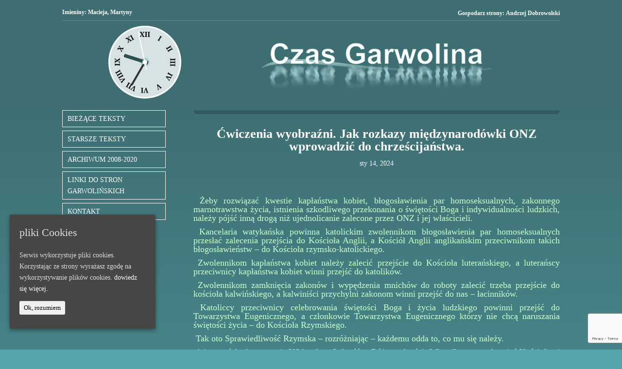

--- FILE ---
content_type: text/html; charset=UTF-8
request_url: http://czasgarwolina.pl/wpisy/5063/
body_size: 8621
content:
<!DOCTYPE html>
<html lang="pl-PL">
<head>
	<meta charset="UTF-8" />
<meta http-equiv="X-UA-Compatible" content="IE=edge">
	<link rel="pingback" href="http://czasgarwolina.pl/xmlrpc.php" />

	<script type="text/javascript">
		document.documentElement.className = 'js';
	</script>

	<script>var et_site_url='http://czasgarwolina.pl';var et_post_id='5063';function et_core_page_resource_fallback(a,b){"undefined"===typeof b&&(b=a.sheet.cssRules&&0===a.sheet.cssRules.length);b&&(a.onerror=null,a.onload=null,a.href?a.href=et_site_url+"/?et_core_page_resource="+a.id+et_post_id:a.src&&(a.src=et_site_url+"/?et_core_page_resource="+a.id+et_post_id))}
</script><title>Ćwiczenia wyobraźni. Jak rozkazy międzynarodówki ONZ wprowadzić do chrześcijaństwa. | Czas Garwolina</title>
<link rel='dns-prefetch' href='//www.google.com' />
<link rel='dns-prefetch' href='//s.w.org' />
<link rel="alternate" type="application/rss+xml" title="Czas Garwolina &raquo; Kanał z wpisami" href="http://czasgarwolina.pl/feed/" />
		<script type="text/javascript">
			window._wpemojiSettings = {"baseUrl":"https:\/\/s.w.org\/images\/core\/emoji\/13.0.0\/72x72\/","ext":".png","svgUrl":"https:\/\/s.w.org\/images\/core\/emoji\/13.0.0\/svg\/","svgExt":".svg","source":{"concatemoji":"http:\/\/czasgarwolina.pl\/wp-includes\/js\/wp-emoji-release.min.js?ver=5.5.17"}};
			!function(e,a,t){var n,r,o,i=a.createElement("canvas"),p=i.getContext&&i.getContext("2d");function s(e,t){var a=String.fromCharCode;p.clearRect(0,0,i.width,i.height),p.fillText(a.apply(this,e),0,0);e=i.toDataURL();return p.clearRect(0,0,i.width,i.height),p.fillText(a.apply(this,t),0,0),e===i.toDataURL()}function c(e){var t=a.createElement("script");t.src=e,t.defer=t.type="text/javascript",a.getElementsByTagName("head")[0].appendChild(t)}for(o=Array("flag","emoji"),t.supports={everything:!0,everythingExceptFlag:!0},r=0;r<o.length;r++)t.supports[o[r]]=function(e){if(!p||!p.fillText)return!1;switch(p.textBaseline="top",p.font="600 32px Arial",e){case"flag":return s([127987,65039,8205,9895,65039],[127987,65039,8203,9895,65039])?!1:!s([55356,56826,55356,56819],[55356,56826,8203,55356,56819])&&!s([55356,57332,56128,56423,56128,56418,56128,56421,56128,56430,56128,56423,56128,56447],[55356,57332,8203,56128,56423,8203,56128,56418,8203,56128,56421,8203,56128,56430,8203,56128,56423,8203,56128,56447]);case"emoji":return!s([55357,56424,8205,55356,57212],[55357,56424,8203,55356,57212])}return!1}(o[r]),t.supports.everything=t.supports.everything&&t.supports[o[r]],"flag"!==o[r]&&(t.supports.everythingExceptFlag=t.supports.everythingExceptFlag&&t.supports[o[r]]);t.supports.everythingExceptFlag=t.supports.everythingExceptFlag&&!t.supports.flag,t.DOMReady=!1,t.readyCallback=function(){t.DOMReady=!0},t.supports.everything||(n=function(){t.readyCallback()},a.addEventListener?(a.addEventListener("DOMContentLoaded",n,!1),e.addEventListener("load",n,!1)):(e.attachEvent("onload",n),a.attachEvent("onreadystatechange",function(){"complete"===a.readyState&&t.readyCallback()})),(n=t.source||{}).concatemoji?c(n.concatemoji):n.wpemoji&&n.twemoji&&(c(n.twemoji),c(n.wpemoji)))}(window,document,window._wpemojiSettings);
		</script>
		<meta content="Divi v.4.6.6" name="generator"/><style type="text/css">
img.wp-smiley,
img.emoji {
	display: inline !important;
	border: none !important;
	box-shadow: none !important;
	height: 1em !important;
	width: 1em !important;
	margin: 0 .07em !important;
	vertical-align: -0.1em !important;
	background: none !important;
	padding: 0 !important;
}
</style>
	<link rel='stylesheet' id='wp-block-library-css'  href='http://czasgarwolina.pl/wp-includes/css/dist/block-library/style.min.css?ver=5.5.17' type='text/css' media='all' />
<link rel='stylesheet' id='contact-form-7-css'  href='http://czasgarwolina.pl/wp-content/plugins/contact-form-7/includes/css/styles.css?ver=5.2.2' type='text/css' media='all' />
<link rel='stylesheet' id='ditty-news-ticker-font-css'  href='http://czasgarwolina.pl/wp-content/plugins/ditty-news-ticker/inc/static/libs/fontastic/styles.css?ver=2.2.17' type='text/css' media='all' />
<link rel='stylesheet' id='ditty-news-ticker-css'  href='http://czasgarwolina.pl/wp-content/plugins/ditty-news-ticker/inc/static/css/style.css?ver=1601538300' type='text/css' media='all' />
<link rel='stylesheet' id='cookie-consent-style-css'  href='http://czasgarwolina.pl/wp-content/plugins/uk-cookie-consent/assets/css/style.css?ver=5.5.17' type='text/css' media='all' />
<link rel='stylesheet' id='divi-style-css'  href='http://czasgarwolina.pl/wp-content/themes/Divi/style.css?ver=4.6.6' type='text/css' media='all' />
<link rel='stylesheet' id='dashicons-css'  href='http://czasgarwolina.pl/wp-includes/css/dashicons.min.css?ver=5.5.17' type='text/css' media='all' />
<script type='text/javascript' src='http://czasgarwolina.pl/wp-includes/js/jquery/jquery.js?ver=1.12.4-wp' id='jquery-core-js'></script>
<script type='text/javascript' src='http://czasgarwolina.pl/wp-content/themes/Divi/core/admin/js/es6-promise.auto.min.js?ver=5.5.17' id='es6-promise-js'></script>
<script type='text/javascript' id='et-core-api-spam-recaptcha-js-extra'>
/* <![CDATA[ */
var et_core_api_spam_recaptcha = {"site_key":"","page_action":{"action":"5063"}};
/* ]]> */
</script>
<script type='text/javascript' src='http://czasgarwolina.pl/wp-content/themes/Divi/core/admin/js/recaptcha.js?ver=5.5.17' id='et-core-api-spam-recaptcha-js'></script>
<link rel="https://api.w.org/" href="http://czasgarwolina.pl/wp-json/" /><link rel="alternate" type="application/json" href="http://czasgarwolina.pl/wp-json/wp/v2/posts/5063" /><link rel="EditURI" type="application/rsd+xml" title="RSD" href="http://czasgarwolina.pl/xmlrpc.php?rsd" />
<link rel="wlwmanifest" type="application/wlwmanifest+xml" href="http://czasgarwolina.pl/wp-includes/wlwmanifest.xml" /> 
<link rel='prev' title='Katolicka Afryka odrzuciła błogosławienie par homoseksualnych a człowiek zwany papieżem zgodził się z tym.' href='http://czasgarwolina.pl/wpisy/5047/' />
<link rel='next' title='Nowy rząd uchyla upokarzające płatności mikroprzedsiębiorców.' href='http://czasgarwolina.pl/wpisy/5091/' />
<meta name="generator" content="WordPress 5.5.17" />
<link rel="canonical" href="http://czasgarwolina.pl/wpisy/5063/" />
<link rel='shortlink' href='http://czasgarwolina.pl/?p=5063' />
<link rel="alternate" type="application/json+oembed" href="http://czasgarwolina.pl/wp-json/oembed/1.0/embed?url=http%3A%2F%2Fczasgarwolina.pl%2Fwpisy%2F5063%2F" />
<link rel="alternate" type="text/xml+oembed" href="http://czasgarwolina.pl/wp-json/oembed/1.0/embed?url=http%3A%2F%2Fczasgarwolina.pl%2Fwpisy%2F5063%2F&#038;format=xml" />
<style id="ctcc-css" type="text/css" media="screen">
				#catapult-cookie-bar {
					box-sizing: border-box;
					max-height: 0;
					opacity: 0;
					z-index: 99999;
					overflow: hidden;
					color: #ddd;
					position: fixed;
					left: 20px;
					bottom: 6%;
					width: 300px;
					background-color: #464646;
				}
				#catapult-cookie-bar a {
					color: #fff;
				}
				#catapult-cookie-bar .x_close span {
					background-color: ;
				}
				button#catapultCookie {
					background:;
					color: ;
					border: 0; padding: 6px 9px; border-radius: 3px;
				}
				#catapult-cookie-bar h3 {
					color: #ddd;
				}
				.has-cookie-bar #catapult-cookie-bar {
					opacity: 1;
					max-height: 999px;
					min-height: 30px;
				}</style><meta name="viewport" content="width=device-width, initial-scale=1.0, maximum-scale=1.0, user-scalable=0" /><style type="text/css" id="custom-background-css">
body.custom-background { background-color: #55a5ac; }
</style>
	<script>
	(function($) {
		function clockTop(){
			const deg = 6;
			const hr = document.querySelector('#hr');
			const sc = document.querySelector('#sc');

			setInterval(() => {
				let day = new Date();
			let hh = day.getHours() * 30;
			let mm = day.getMinutes() * deg;
			let ss = day.getSeconds() * deg;

			hr.style.transform = `rotateZ(${(hh) + (mm/12)}deg)`;
			mn.style.transform = `rotateZ(${mm}deg)`;
			sc.style.transform = `rotateZ(${ss}deg)`;
			})
		}
	function blogBl(){
		$('.blog-bl article.et_pb_post').each(function(){
			$(this).find('h2.entry-title, p.post-meta, .post-content').wrapAll('<div class="wrap-content">');
			});
		};
	function footer(){
		var beg_year = 2020; // Year site went live
		 var this_year = new Date(); // Get current date
		 var developed_by = ' | All rights reserved by <a href="/" target="_blank">Czas Garwolina</a>';
		 var reklam_text_home = '. <a href="https://home.pl/tworzenie-stron-internetowych/?utm_source=ltb&utm_medium=ltb_footer&utm_campaign=ltb_projekt_strony_internetowej" target="_blank">Projekt strony internetowej wykonany przez: home.pl</a>';
		 this_year = this_year.getFullYear();
		 if(this_year > beg_year) {
		 var year = beg_year + ' - ' + this_year;
		 } else {
		 var year = this_year;
		 }
			$('#footer-info').html('Copyright  &copy; ' + year + '.' + developed_by + reklam_text_home);
	};
	$(document).ready(function(){
		footer();
		blogBl();
		clockTop();
		 $('header#main-header .logo_container .logo_helper').before($('.kod-przenoszenie-clock'));
		$('#top-header .container #et-secondary-menu').before($('.kod-przenoszenie-name'));
	});
})(jQuery);
</script><link rel="icon" href="http://czasgarwolina.pl/wp-content/uploads/2020/10/cropped-wall-clock-32x32.png" sizes="32x32" />
<link rel="icon" href="http://czasgarwolina.pl/wp-content/uploads/2020/10/cropped-wall-clock-192x192.png" sizes="192x192" />
<link rel="apple-touch-icon" href="http://czasgarwolina.pl/wp-content/uploads/2020/10/cropped-wall-clock-180x180.png" />
<meta name="msapplication-TileImage" content="http://czasgarwolina.pl/wp-content/uploads/2020/10/cropped-wall-clock-270x270.png" />
<link rel="stylesheet" id="et-core-unified-5063-cached-inline-styles" href="http://czasgarwolina.pl/wp-content/et-cache/5063/et-core-unified-5063-17681861091459.min.css" onerror="et_core_page_resource_fallback(this, true)" onload="et_core_page_resource_fallback(this)" /></head>
<body class="post-template-default single single-post postid-5063 single-format-standard custom-background et_pb_button_helper_class et_non_fixed_nav et_show_nav et_secondary_nav_enabled et_secondary_nav_only_menu et_primary_nav_dropdown_animation_fade et_secondary_nav_dropdown_animation_fade et_header_style_centered et_pb_footer_columns4 et_cover_background et_pb_gutter osx et_pb_gutters3 et_pb_pagebuilder_layout et_full_width_page et_divi_theme et-db et_minified_js et_minified_css">
	<div id="page-container">

					<div id="top-header">
			<div class="container clearfix">

			
				<div id="et-secondary-menu">
				<ul id="et-secondary-nav" class="menu"><li class="menu-item menu-item-type-custom menu-item-object-custom menu-item-318"><a href="/gospodarz-strony/">Gospodarz strony: <strong>Andrzej Dobrowolski </strong></a></li>
</ul>				</div> <!-- #et-secondary-menu -->

			</div> <!-- .container -->
		</div> <!-- #top-header -->
		
	
			<header id="main-header" data-height-onload="150">
			<div class="container clearfix et_menu_container">
							<div class="logo_container">
					<span class="logo_helper"></span>
					<a href="http://czasgarwolina.pl/">
						<img src="/wp-content/uploads/2020/09/logo-new.jpg" alt="Czas Garwolina" id="logo" data-height-percentage="100" />
					</a>
				</div>
							<div id="et-top-navigation" data-height="150" data-fixed-height="85">
											<nav id="top-menu-nav">
						<ul id="top-menu" class="nav"><li id="menu-item-12" class="menu-item menu-item-type-post_type menu-item-object-page menu-item-home menu-item-12"><a href="http://czasgarwolina.pl/">BIEŻĄCE TEKSTY</a></li>
<li id="menu-item-309" class="menu-item menu-item-type-post_type menu-item-object-page menu-item-309"><a href="http://czasgarwolina.pl/starsze-teksty/">STARSZE TEKSTY</a></li>
<li id="menu-item-17" class="menu-item menu-item-type-custom menu-item-object-custom menu-item-17"><a target="_blank" rel="noopener noreferrer" href="http://archiwum.czasgarwolina.pl/">ARCHIWUM 2008-2020</a></li>
<li id="menu-item-446" class="menu-item menu-item-type-post_type menu-item-object-page menu-item-446"><a href="http://czasgarwolina.pl/linki-do-stron-garwolinskich/">LINKI DO STRON GARWOLIŃSKICH</a></li>
<li id="menu-item-483" class="menu-item menu-item-type-post_type menu-item-object-page menu-item-483"><a href="http://czasgarwolina.pl/kontakt/">KONTAKT</a></li>
</ul>						</nav>
					
					
					
					
					<div id="et_mobile_nav_menu">
				<div class="mobile_nav closed">
					<span class="select_page">Zaznacz stronę</span>
					<span class="mobile_menu_bar mobile_menu_bar_toggle"></span>
				</div>
			</div>				</div> <!-- #et-top-navigation -->
			</div> <!-- .container -->
			<div class="et_search_outer">
				<div class="container et_search_form_container">
					<form role="search" method="get" class="et-search-form" action="http://czasgarwolina.pl/">
					<input type="search" class="et-search-field" placeholder="Wyszukiwanie &hellip;" value="" name="s" title="Szukaj:" />					</form>
					<span class="et_close_search_field"></span>
				</div>
			</div>
		</header> <!-- #main-header -->
			<div id="et-main-area">
	
<div id="main-content">
		<div class="container">
		<div id="content-area" class="clearfix">
			<div id="left-area">
											<article id="post-5063" class="et_pb_post post-5063 post type-post status-publish format-standard hentry category-starsze-teksty category-wpisy">
					
					<div class="entry-content">
					<div id="et-boc" class="et-boc">
			
		<div class="et-l et-l--post">
			<div class="et_builder_inner_content et_pb_gutters3">
		<div class="et_pb_section et_pb_section_0 et_pb_with_background et_section_specialty" >
				
				
				
				<div class="et_pb_row">
					<div class="et_pb_column et_pb_column_1_4 et_pb_column_0    et_pb_css_mix_blend_mode_passthrough">
				
				
				<div class="et_pb_module et_pb_sidebar_0 menu-boczne et_pb_widget_area clearfix et_pb_widget_area_left et_pb_bg_layout_light">
				
				
				<div id="nav_menu-2" class="et_pb_widget widget_nav_menu"><div class="menu-menu-container"><ul id="menu-menu" class="menu"><li class="menu-item menu-item-type-post_type menu-item-object-page menu-item-home menu-item-12"><a href="http://czasgarwolina.pl/">BIEŻĄCE TEKSTY</a></li>
<li class="menu-item menu-item-type-post_type menu-item-object-page menu-item-309"><a href="http://czasgarwolina.pl/starsze-teksty/">STARSZE TEKSTY</a></li>
<li class="menu-item menu-item-type-custom menu-item-object-custom menu-item-17"><a target="_blank" rel="noopener noreferrer" href="http://archiwum.czasgarwolina.pl/">ARCHIWUM 2008-2020</a></li>
<li class="menu-item menu-item-type-post_type menu-item-object-page menu-item-446"><a href="http://czasgarwolina.pl/linki-do-stron-garwolinskich/">LINKI DO STRON GARWOLIŃSKICH</a></li>
<li class="menu-item menu-item-type-post_type menu-item-object-page menu-item-483"><a href="http://czasgarwolina.pl/kontakt/">KONTAKT</a></li>
</ul></div></div> <!-- end .et_pb_widget -->
			</div> <!-- .et_pb_widget_area -->
			</div> <!-- .et_pb_column --><div class="et_pb_column et_pb_column_3_4 et_pb_column_1   et_pb_specialty_column  et_pb_css_mix_blend_mode_passthrough et-last-child">
				
				
				<div class="et_pb_row_inner et_pb_row_inner_0">
				<div class="et_pb_column et_pb_column_4_4 et_pb_column_inner et_pb_column_inner_0 et-last-child">
				
				
				<div class="et_pb_with_border et_pb_module et_pb_code et_pb_code_0 text-top">
				
				
				
			</div> <!-- .et_pb_code --><div class="et_pb_module et_pb_post_title et_pb_post_title_0 et_pb_bg_layout_light  et_pb_text_align_left"   >
				
				
				
				<div class="et_pb_title_container">
					<h1 class="entry-title">Ćwiczenia wyobraźni. Jak rozkazy międzynarodówki ONZ wprowadzić do chrześcijaństwa.</h1><p class="et_pb_title_meta_container"><span class="published">sty 14, 2024</span></p>
				</div>
				
			</div>
			</div> <!-- .et_pb_column -->
				
				
			</div> <!-- .et_pb_row_inner --><div class="et_pb_row_inner et_pb_row_inner_1">
				<div class="et_pb_column et_pb_column_4_4 et_pb_column_inner et_pb_column_inner_1 et-last-child">
				
				
				<div class="et_pb_module et_pb_text et_pb_text_0  et_pb_text_align_left et_pb_bg_layout_light">
				
				
				<div class="et_pb_text_inner"><h4 style="text-align: justify;"><span style="color: #ccffcc;"> Żeby rozwiązać kwestie kapłaństwa kobiet, błogosławienia par homoseksualnych, zakonnego marnotrawstwa życia, istnienia szkodliwego przekonania o świętości Boga i indywidualności ludzkich, należy pójść inną drogą niż ujednolicanie zalecone przez ONZ i jej właścicieli.</span></h4>
<h4 style="text-align: justify;"><span style="color: #ccffcc;"> Kancelaria watykańska powinna katolickim zwolennikom błogosławienia par homoseksualnych przesłać zalecenia przejścia do Kościoła Anglii, a Kościół Anglii anglikańskim przeciwnikom takich błogosławieństw &#8211; do Kościoła rzymsko-katolickiego.</span></h4>
<h4 style="text-align: justify;"><span style="color: #ccffcc;"> Zwolennikom kapłaństwa kobiet należy zalecić przejście do Kościoła luterańskiego, a luterańscy przeciwnicy kapłaństwa kobiet winni przejść do katolików.</span></h4>
<h4 style="text-align: justify;"><span style="color: #ccffcc;"> Zwolennikom zamknięcia zakonów i wypędzenia mnichów do roboty zalecić trzeba przejście do kościoła kalwińskiego, a kalwiniści przychylni zakonom winni przejść do nas &#8211; łacinników.</span></h4>
<h4 style="text-align: justify;"><span style="color: #ccffcc;"> Katoliccy przeciwnicy celebrowania świętości Boga i życia ludzkiego powinni przejść do Towarzystwa Eugenicznego, a członkowie Towarzystwa Eugenicznego którzy nie chcą naruszania świętości życia &#8211; do Kościoła Rzymskiego.</span></h4>
<h4 style="text-align: justify;"><span style="color: #ccffcc;"> Tak oto Sprawiedliwość Rzymska &#8211; rozróżniając &#8211; każdemu odda to, co mu się należy.</span></h4>
<h4 style="text-align: justify;"><span style="color: #ccffcc;"> A i masońska konstytucja USA zaleca Jedność w Różnorodności. Więc dlaczego zabraniać Kościołowi rzymskiemu być klubem heteroseksualistów a Kościołowi Anglii &#8211; homoseksualistów? To lepsze niż ujednolicenie wszystkich.</span></h4>
<h4 style="text-align: justify;"><span style="color: #ccffcc;"> AD 😉</span></h4>
<h4 style="text-align: justify;"></h4>
<h4 style="text-align: justify;"><span style="color: #ccffcc;"> Wszystko to po to żeby ograniczyć liczbę urodzeń dzieci. Kopulować bezpłodnie, abortować, dobijać emerytów, pracować i konsumować co rok wymieniając wszystko na nowe i w tym się spalając. Bo grozi przeludnienie Ziemi. Czyżby? I czy nie ma innych sposobów rezygnacji z wielodzietności?</span></h4>
<p><span style="color: #ccffcc;"></span></p>
<p><span style="color: #ccffcc;"></span></p>
<h4><img loading="lazy" class="wp-image-5073 aligncenter size-full" src="http://czasgarwolina.pl/wp-content/uploads/2024/01/dzidzia.jpg" alt="" width="600" height="429" srcset="http://czasgarwolina.pl/wp-content/uploads/2024/01/dzidzia.jpg 600w, http://czasgarwolina.pl/wp-content/uploads/2024/01/dzidzia-480x343.jpg 480w" sizes="(min-width: 0px) and (max-width: 480px) 480px, (min-width: 481px) 600px, 100vw" /></h4></div>
			</div> <!-- .et_pb_text -->
			</div> <!-- .et_pb_column -->
				
				
			</div> <!-- .et_pb_row_inner --><div class="et_pb_row_inner et_pb_row_inner_2">
				<div class="et_pb_column et_pb_column_3_8 et_pb_column_inner et_pb_column_inner_2 et_pb_column_empty">
				
				
				
			</div> <!-- .et_pb_column --><div class="et_pb_column et_pb_column_3_8 et_pb_column_inner et_pb_column_inner_3 et-last-child">
				
				
				<div class="et_pb_module et_pb_text et_pb_text_1  et_pb_text_align_right et_pb_bg_layout_light">
				
				
				<div class="et_pb_text_inner"><p><span style="color: #ccffcc;">gospodarz strony Andrzej Dobrowolski</span></p></div>
			</div> <!-- .et_pb_text -->
			</div> <!-- .et_pb_column -->
				
				
			</div> <!-- .et_pb_row_inner -->
			</div> <!-- .et_pb_column -->
				</div> <!-- .et_pb_row -->
				
			</div> <!-- .et_pb_section --><div class="et_pb_section et_pb_section_2 et_pb_with_background et_section_regular" >
				
				
				
				
					<div class="et_pb_row et_pb_row_0 et_pb_gutters2">
				<div class="et_pb_column et_pb_column_1_3 et_pb_column_2  et_pb_css_mix_blend_mode_passthrough">
				
				
				<div class="et_pb_module et_pb_code et_pb_code_1 kod-przenoszenie-clock">
				
				
				<div class="et_pb_code_inner"><div class="clock">
    <div class="hour">
        <div class="hr" id="hr"></div>
    </div>
    <div class="min">
        <div class="mn" id="mn"></div>
    </div>
    <div class="sec">
        <div class="sc" id="sc"></div>
    </div>
</div></div>
			</div> <!-- .et_pb_code -->
			</div> <!-- .et_pb_column --><div class="et_pb_column et_pb_column_2_3 et_pb_column_3  et_pb_css_mix_blend_mode_passthrough et-last-child">
				
				
				<div class="et_pb_module et_pb_code et_pb_code_2 kod-przenoszenie-name">
				
				
				<div class="et_pb_code_inner"><script type="text/javascript" src="https://imienniczek.pl/widget/js" ></script></div>
			</div> <!-- .et_pb_code -->
			</div> <!-- .et_pb_column -->
				
				
			</div> <!-- .et_pb_row -->
				
				
			</div> <!-- .et_pb_section -->		</div><!-- .et_builder_inner_content -->
	</div><!-- .et-l -->
	
			
		</div><!-- #et-boc -->
							</div> <!-- .entry-content -->
					<div class="et_post_meta_wrapper">
										</div> <!-- .et_post_meta_wrapper -->
				</article> <!-- .et_pb_post -->

						</div> <!-- #left-area -->

					</div> <!-- #content-area -->
	</div> <!-- .container -->
	</div> <!-- #main-content -->


			<footer id="main-footer">
				

		
				<div id="footer-bottom">
					<div class="container clearfix">
				<p id="footer-info">Zaprojektowane przez <a href="http://www.elegantthemes.com" title="Premium WordPress Themes">Elegant Themes</a> | Obsługiwane przez <a href="http://www.wordpress.org">WordPress</a></p>					</div>	<!-- .container -->
				</div>
			</footer> <!-- #main-footer -->
		</div> <!-- #et-main-area -->


	</div> <!-- #page-container -->

	<script type='text/javascript' id='contact-form-7-js-extra'>
/* <![CDATA[ */
var wpcf7 = {"apiSettings":{"root":"http:\/\/czasgarwolina.pl\/wp-json\/contact-form-7\/v1","namespace":"contact-form-7\/v1"}};
/* ]]> */
</script>
<script type='text/javascript' src='http://czasgarwolina.pl/wp-content/plugins/contact-form-7/includes/js/scripts.js?ver=5.2.2' id='contact-form-7-js'></script>
<script type='text/javascript' src='http://czasgarwolina.pl/wp-content/plugins/ditty-news-ticker/inc/static/js/jquery.touchSwipe.min.js?ver=2.2.17' id='touchSwipe-js'></script>
<script type='text/javascript' src='http://czasgarwolina.pl/wp-content/plugins/ditty-news-ticker/inc/static/js/jquery.easing.js?ver=1.4.1' id='jquery-easing-js'></script>
<script type='text/javascript' src='http://czasgarwolina.pl/wp-content/plugins/ditty-news-ticker/inc/static/js/imagesloaded.pkgd.min.js?ver=4.1.4' id='imagesLoaded-js'></script>
<script type='text/javascript' id='ditty-news-ticker-js-extra'>
/* <![CDATA[ */
var mtphr_dnt_vars = {"is_rtl":""};
/* ]]> */
</script>
<script type='text/javascript' src='http://czasgarwolina.pl/wp-content/plugins/ditty-news-ticker/inc/static/js/ditty-news-ticker.min.js?ver=1601538300' id='ditty-news-ticker-js'></script>
<script type='text/javascript' id='cookie-consent-js-extra'>
/* <![CDATA[ */
var ctcc_vars = {"expiry":"30","method":"1","version":"1"};
/* ]]> */
</script>
<script type='text/javascript' src='http://czasgarwolina.pl/wp-content/plugins/uk-cookie-consent/assets/js/uk-cookie-consent-js.js?ver=2.3.0' id='cookie-consent-js'></script>
<script type='text/javascript' src='https://www.google.com/recaptcha/api.js?render=6LfaatUZAAAAAFWTO1mwZ8YuT_lbu6RY1Fe7i69c&#038;ver=3.0' id='google-recaptcha-js'></script>
<script type='text/javascript' id='wpcf7-recaptcha-js-extra'>
/* <![CDATA[ */
var wpcf7_recaptcha = {"sitekey":"6LfaatUZAAAAAFWTO1mwZ8YuT_lbu6RY1Fe7i69c","actions":{"homepage":"homepage","contactform":"contactform"}};
/* ]]> */
</script>
<script type='text/javascript' src='http://czasgarwolina.pl/wp-content/plugins/contact-form-7/modules/recaptcha/script.js?ver=5.2.2' id='wpcf7-recaptcha-js'></script>
<script type='text/javascript' id='divi-custom-script-js-extra'>
/* <![CDATA[ */
var DIVI = {"item_count":"%d Item","items_count":"%d Items"};
var et_shortcodes_strings = {"previous":"Poprzednie","next":"Nast\u0119pne"};
var et_pb_custom = {"ajaxurl":"http:\/\/czasgarwolina.pl\/wp-admin\/admin-ajax.php","images_uri":"http:\/\/czasgarwolina.pl\/wp-content\/themes\/Divi\/images","builder_images_uri":"http:\/\/czasgarwolina.pl\/wp-content\/themes\/Divi\/includes\/builder\/images","et_frontend_nonce":"3a975c0c90","subscription_failed":"Prosz\u0119, sprawd\u017a pola poni\u017cej, aby upewni\u0107 si\u0119, \u017ce wpisa\u0142e\u015b poprawn\u0105 informacj\u0119.","et_ab_log_nonce":"04c53704b1","fill_message":"Prosz\u0119 wype\u0142ni\u0107 nast\u0119puj\u0105ce pola:","contact_error_message":"Napraw poni\u017csze b\u0142\u0119dy:","invalid":"Nieprawid\u0142owy adres e-mail","captcha":"Captcha","prev":"Przed","previous":"Poprzednie","next":"Dalej","wrong_captcha":"Wpisa\u0142e\u015b\/-a\u015b w captcha nieprawid\u0142owy numer.","wrong_checkbox":"Checkbox","ignore_waypoints":"no","is_divi_theme_used":"1","widget_search_selector":".widget_search","ab_tests":[],"is_ab_testing_active":"","page_id":"5063","unique_test_id":"","ab_bounce_rate":"5","is_cache_plugin_active":"no","is_shortcode_tracking":"","tinymce_uri":""}; var et_builder_utils_params = {"condition":{"diviTheme":true,"extraTheme":false},"scrollLocations":["app","top"],"builderScrollLocations":{"desktop":"app","tablet":"app","phone":"app"},"onloadScrollLocation":"app","builderType":"fe"}; var et_frontend_scripts = {"builderCssContainerPrefix":"#et-boc","builderCssLayoutPrefix":"#et-boc .et-l"};
var et_pb_box_shadow_elements = [];
var et_pb_motion_elements = {"desktop":[],"tablet":[],"phone":[]};
var et_pb_sticky_elements = [];
/* ]]> */
</script>
<script type='text/javascript' src='http://czasgarwolina.pl/wp-content/themes/Divi/js/custom.unified.js?ver=4.6.6' id='divi-custom-script-js'></script>
<script type='text/javascript' src='http://czasgarwolina.pl/wp-content/themes/Divi/core/admin/js/common.js?ver=4.6.6' id='et-core-common-js'></script>
<script type='text/javascript' src='http://czasgarwolina.pl/wp-includes/js/wp-embed.min.js?ver=5.5.17' id='wp-embed-js'></script>
			
				<script type="text/javascript">
					jQuery(document).ready(function($){
												if(!catapultReadCookie("catAccCookies")){ // If the cookie has not been set then show the bar
							$("html").addClass("has-cookie-bar");
							$("html").addClass("cookie-bar-bottom-left-block");
							$("html").addClass("cookie-bar-block");
													}
																	});
				</script>
			
			<div id="catapult-cookie-bar" class=" rounded-corners drop-shadow"><h3>pliki Cookies</h3><span class="ctcc-left-side">Serwis wykorzystuje pliki cookies. Korzystając ze strony wyrażasz zgodę na wykorzystywanie plików cookies. <a class="ctcc-more-info-link" tabindex=0 target="_blank" href="http://czasgarwolina.pl/polityka-cookies/">dowiedz się więcej.</a></span><span class="ctcc-right-side"><button id="catapultCookie" tabindex=0 onclick="catapultAcceptCookies();">Ok, rozumiem</button></span></div><!-- #catapult-cookie-bar --></body>
</html>


--- FILE ---
content_type: text/html; charset=UTF-8
request_url: https://imienniczek.pl/widget/js
body_size: 128
content:
document.write('<span id="imienniczek"><a rel="nofollow" style="color: inherit;text-decoration:inherit;font-size:inherit;" href="https://imienniczek.pl/imieniny" title="Imieniny — Imienniczek.pl">Imieniny</a>: <a rel="nofollow" style="color: inherit;text-decoration:inherit;font-size:inherit;" href="https://imienniczek.pl/imieniny-macieja" title="Imieniny Macieja">Macieja</a>, <a rel="nofollow" style="color: inherit;text-decoration:inherit;font-size:inherit;" href="https://imienniczek.pl/imieniny-martyny" title="Imieniny Martyny">Martyny</a></span>');

--- FILE ---
content_type: text/html; charset=utf-8
request_url: https://www.google.com/recaptcha/api2/anchor?ar=1&k=6LfaatUZAAAAAFWTO1mwZ8YuT_lbu6RY1Fe7i69c&co=aHR0cDovL2N6YXNnYXJ3b2xpbmEucGw6ODA.&hl=en&v=N67nZn4AqZkNcbeMu4prBgzg&size=invisible&anchor-ms=20000&execute-ms=30000&cb=vlfirxs70j5b
body_size: 48715
content:
<!DOCTYPE HTML><html dir="ltr" lang="en"><head><meta http-equiv="Content-Type" content="text/html; charset=UTF-8">
<meta http-equiv="X-UA-Compatible" content="IE=edge">
<title>reCAPTCHA</title>
<style type="text/css">
/* cyrillic-ext */
@font-face {
  font-family: 'Roboto';
  font-style: normal;
  font-weight: 400;
  font-stretch: 100%;
  src: url(//fonts.gstatic.com/s/roboto/v48/KFO7CnqEu92Fr1ME7kSn66aGLdTylUAMa3GUBHMdazTgWw.woff2) format('woff2');
  unicode-range: U+0460-052F, U+1C80-1C8A, U+20B4, U+2DE0-2DFF, U+A640-A69F, U+FE2E-FE2F;
}
/* cyrillic */
@font-face {
  font-family: 'Roboto';
  font-style: normal;
  font-weight: 400;
  font-stretch: 100%;
  src: url(//fonts.gstatic.com/s/roboto/v48/KFO7CnqEu92Fr1ME7kSn66aGLdTylUAMa3iUBHMdazTgWw.woff2) format('woff2');
  unicode-range: U+0301, U+0400-045F, U+0490-0491, U+04B0-04B1, U+2116;
}
/* greek-ext */
@font-face {
  font-family: 'Roboto';
  font-style: normal;
  font-weight: 400;
  font-stretch: 100%;
  src: url(//fonts.gstatic.com/s/roboto/v48/KFO7CnqEu92Fr1ME7kSn66aGLdTylUAMa3CUBHMdazTgWw.woff2) format('woff2');
  unicode-range: U+1F00-1FFF;
}
/* greek */
@font-face {
  font-family: 'Roboto';
  font-style: normal;
  font-weight: 400;
  font-stretch: 100%;
  src: url(//fonts.gstatic.com/s/roboto/v48/KFO7CnqEu92Fr1ME7kSn66aGLdTylUAMa3-UBHMdazTgWw.woff2) format('woff2');
  unicode-range: U+0370-0377, U+037A-037F, U+0384-038A, U+038C, U+038E-03A1, U+03A3-03FF;
}
/* math */
@font-face {
  font-family: 'Roboto';
  font-style: normal;
  font-weight: 400;
  font-stretch: 100%;
  src: url(//fonts.gstatic.com/s/roboto/v48/KFO7CnqEu92Fr1ME7kSn66aGLdTylUAMawCUBHMdazTgWw.woff2) format('woff2');
  unicode-range: U+0302-0303, U+0305, U+0307-0308, U+0310, U+0312, U+0315, U+031A, U+0326-0327, U+032C, U+032F-0330, U+0332-0333, U+0338, U+033A, U+0346, U+034D, U+0391-03A1, U+03A3-03A9, U+03B1-03C9, U+03D1, U+03D5-03D6, U+03F0-03F1, U+03F4-03F5, U+2016-2017, U+2034-2038, U+203C, U+2040, U+2043, U+2047, U+2050, U+2057, U+205F, U+2070-2071, U+2074-208E, U+2090-209C, U+20D0-20DC, U+20E1, U+20E5-20EF, U+2100-2112, U+2114-2115, U+2117-2121, U+2123-214F, U+2190, U+2192, U+2194-21AE, U+21B0-21E5, U+21F1-21F2, U+21F4-2211, U+2213-2214, U+2216-22FF, U+2308-230B, U+2310, U+2319, U+231C-2321, U+2336-237A, U+237C, U+2395, U+239B-23B7, U+23D0, U+23DC-23E1, U+2474-2475, U+25AF, U+25B3, U+25B7, U+25BD, U+25C1, U+25CA, U+25CC, U+25FB, U+266D-266F, U+27C0-27FF, U+2900-2AFF, U+2B0E-2B11, U+2B30-2B4C, U+2BFE, U+3030, U+FF5B, U+FF5D, U+1D400-1D7FF, U+1EE00-1EEFF;
}
/* symbols */
@font-face {
  font-family: 'Roboto';
  font-style: normal;
  font-weight: 400;
  font-stretch: 100%;
  src: url(//fonts.gstatic.com/s/roboto/v48/KFO7CnqEu92Fr1ME7kSn66aGLdTylUAMaxKUBHMdazTgWw.woff2) format('woff2');
  unicode-range: U+0001-000C, U+000E-001F, U+007F-009F, U+20DD-20E0, U+20E2-20E4, U+2150-218F, U+2190, U+2192, U+2194-2199, U+21AF, U+21E6-21F0, U+21F3, U+2218-2219, U+2299, U+22C4-22C6, U+2300-243F, U+2440-244A, U+2460-24FF, U+25A0-27BF, U+2800-28FF, U+2921-2922, U+2981, U+29BF, U+29EB, U+2B00-2BFF, U+4DC0-4DFF, U+FFF9-FFFB, U+10140-1018E, U+10190-1019C, U+101A0, U+101D0-101FD, U+102E0-102FB, U+10E60-10E7E, U+1D2C0-1D2D3, U+1D2E0-1D37F, U+1F000-1F0FF, U+1F100-1F1AD, U+1F1E6-1F1FF, U+1F30D-1F30F, U+1F315, U+1F31C, U+1F31E, U+1F320-1F32C, U+1F336, U+1F378, U+1F37D, U+1F382, U+1F393-1F39F, U+1F3A7-1F3A8, U+1F3AC-1F3AF, U+1F3C2, U+1F3C4-1F3C6, U+1F3CA-1F3CE, U+1F3D4-1F3E0, U+1F3ED, U+1F3F1-1F3F3, U+1F3F5-1F3F7, U+1F408, U+1F415, U+1F41F, U+1F426, U+1F43F, U+1F441-1F442, U+1F444, U+1F446-1F449, U+1F44C-1F44E, U+1F453, U+1F46A, U+1F47D, U+1F4A3, U+1F4B0, U+1F4B3, U+1F4B9, U+1F4BB, U+1F4BF, U+1F4C8-1F4CB, U+1F4D6, U+1F4DA, U+1F4DF, U+1F4E3-1F4E6, U+1F4EA-1F4ED, U+1F4F7, U+1F4F9-1F4FB, U+1F4FD-1F4FE, U+1F503, U+1F507-1F50B, U+1F50D, U+1F512-1F513, U+1F53E-1F54A, U+1F54F-1F5FA, U+1F610, U+1F650-1F67F, U+1F687, U+1F68D, U+1F691, U+1F694, U+1F698, U+1F6AD, U+1F6B2, U+1F6B9-1F6BA, U+1F6BC, U+1F6C6-1F6CF, U+1F6D3-1F6D7, U+1F6E0-1F6EA, U+1F6F0-1F6F3, U+1F6F7-1F6FC, U+1F700-1F7FF, U+1F800-1F80B, U+1F810-1F847, U+1F850-1F859, U+1F860-1F887, U+1F890-1F8AD, U+1F8B0-1F8BB, U+1F8C0-1F8C1, U+1F900-1F90B, U+1F93B, U+1F946, U+1F984, U+1F996, U+1F9E9, U+1FA00-1FA6F, U+1FA70-1FA7C, U+1FA80-1FA89, U+1FA8F-1FAC6, U+1FACE-1FADC, U+1FADF-1FAE9, U+1FAF0-1FAF8, U+1FB00-1FBFF;
}
/* vietnamese */
@font-face {
  font-family: 'Roboto';
  font-style: normal;
  font-weight: 400;
  font-stretch: 100%;
  src: url(//fonts.gstatic.com/s/roboto/v48/KFO7CnqEu92Fr1ME7kSn66aGLdTylUAMa3OUBHMdazTgWw.woff2) format('woff2');
  unicode-range: U+0102-0103, U+0110-0111, U+0128-0129, U+0168-0169, U+01A0-01A1, U+01AF-01B0, U+0300-0301, U+0303-0304, U+0308-0309, U+0323, U+0329, U+1EA0-1EF9, U+20AB;
}
/* latin-ext */
@font-face {
  font-family: 'Roboto';
  font-style: normal;
  font-weight: 400;
  font-stretch: 100%;
  src: url(//fonts.gstatic.com/s/roboto/v48/KFO7CnqEu92Fr1ME7kSn66aGLdTylUAMa3KUBHMdazTgWw.woff2) format('woff2');
  unicode-range: U+0100-02BA, U+02BD-02C5, U+02C7-02CC, U+02CE-02D7, U+02DD-02FF, U+0304, U+0308, U+0329, U+1D00-1DBF, U+1E00-1E9F, U+1EF2-1EFF, U+2020, U+20A0-20AB, U+20AD-20C0, U+2113, U+2C60-2C7F, U+A720-A7FF;
}
/* latin */
@font-face {
  font-family: 'Roboto';
  font-style: normal;
  font-weight: 400;
  font-stretch: 100%;
  src: url(//fonts.gstatic.com/s/roboto/v48/KFO7CnqEu92Fr1ME7kSn66aGLdTylUAMa3yUBHMdazQ.woff2) format('woff2');
  unicode-range: U+0000-00FF, U+0131, U+0152-0153, U+02BB-02BC, U+02C6, U+02DA, U+02DC, U+0304, U+0308, U+0329, U+2000-206F, U+20AC, U+2122, U+2191, U+2193, U+2212, U+2215, U+FEFF, U+FFFD;
}
/* cyrillic-ext */
@font-face {
  font-family: 'Roboto';
  font-style: normal;
  font-weight: 500;
  font-stretch: 100%;
  src: url(//fonts.gstatic.com/s/roboto/v48/KFO7CnqEu92Fr1ME7kSn66aGLdTylUAMa3GUBHMdazTgWw.woff2) format('woff2');
  unicode-range: U+0460-052F, U+1C80-1C8A, U+20B4, U+2DE0-2DFF, U+A640-A69F, U+FE2E-FE2F;
}
/* cyrillic */
@font-face {
  font-family: 'Roboto';
  font-style: normal;
  font-weight: 500;
  font-stretch: 100%;
  src: url(//fonts.gstatic.com/s/roboto/v48/KFO7CnqEu92Fr1ME7kSn66aGLdTylUAMa3iUBHMdazTgWw.woff2) format('woff2');
  unicode-range: U+0301, U+0400-045F, U+0490-0491, U+04B0-04B1, U+2116;
}
/* greek-ext */
@font-face {
  font-family: 'Roboto';
  font-style: normal;
  font-weight: 500;
  font-stretch: 100%;
  src: url(//fonts.gstatic.com/s/roboto/v48/KFO7CnqEu92Fr1ME7kSn66aGLdTylUAMa3CUBHMdazTgWw.woff2) format('woff2');
  unicode-range: U+1F00-1FFF;
}
/* greek */
@font-face {
  font-family: 'Roboto';
  font-style: normal;
  font-weight: 500;
  font-stretch: 100%;
  src: url(//fonts.gstatic.com/s/roboto/v48/KFO7CnqEu92Fr1ME7kSn66aGLdTylUAMa3-UBHMdazTgWw.woff2) format('woff2');
  unicode-range: U+0370-0377, U+037A-037F, U+0384-038A, U+038C, U+038E-03A1, U+03A3-03FF;
}
/* math */
@font-face {
  font-family: 'Roboto';
  font-style: normal;
  font-weight: 500;
  font-stretch: 100%;
  src: url(//fonts.gstatic.com/s/roboto/v48/KFO7CnqEu92Fr1ME7kSn66aGLdTylUAMawCUBHMdazTgWw.woff2) format('woff2');
  unicode-range: U+0302-0303, U+0305, U+0307-0308, U+0310, U+0312, U+0315, U+031A, U+0326-0327, U+032C, U+032F-0330, U+0332-0333, U+0338, U+033A, U+0346, U+034D, U+0391-03A1, U+03A3-03A9, U+03B1-03C9, U+03D1, U+03D5-03D6, U+03F0-03F1, U+03F4-03F5, U+2016-2017, U+2034-2038, U+203C, U+2040, U+2043, U+2047, U+2050, U+2057, U+205F, U+2070-2071, U+2074-208E, U+2090-209C, U+20D0-20DC, U+20E1, U+20E5-20EF, U+2100-2112, U+2114-2115, U+2117-2121, U+2123-214F, U+2190, U+2192, U+2194-21AE, U+21B0-21E5, U+21F1-21F2, U+21F4-2211, U+2213-2214, U+2216-22FF, U+2308-230B, U+2310, U+2319, U+231C-2321, U+2336-237A, U+237C, U+2395, U+239B-23B7, U+23D0, U+23DC-23E1, U+2474-2475, U+25AF, U+25B3, U+25B7, U+25BD, U+25C1, U+25CA, U+25CC, U+25FB, U+266D-266F, U+27C0-27FF, U+2900-2AFF, U+2B0E-2B11, U+2B30-2B4C, U+2BFE, U+3030, U+FF5B, U+FF5D, U+1D400-1D7FF, U+1EE00-1EEFF;
}
/* symbols */
@font-face {
  font-family: 'Roboto';
  font-style: normal;
  font-weight: 500;
  font-stretch: 100%;
  src: url(//fonts.gstatic.com/s/roboto/v48/KFO7CnqEu92Fr1ME7kSn66aGLdTylUAMaxKUBHMdazTgWw.woff2) format('woff2');
  unicode-range: U+0001-000C, U+000E-001F, U+007F-009F, U+20DD-20E0, U+20E2-20E4, U+2150-218F, U+2190, U+2192, U+2194-2199, U+21AF, U+21E6-21F0, U+21F3, U+2218-2219, U+2299, U+22C4-22C6, U+2300-243F, U+2440-244A, U+2460-24FF, U+25A0-27BF, U+2800-28FF, U+2921-2922, U+2981, U+29BF, U+29EB, U+2B00-2BFF, U+4DC0-4DFF, U+FFF9-FFFB, U+10140-1018E, U+10190-1019C, U+101A0, U+101D0-101FD, U+102E0-102FB, U+10E60-10E7E, U+1D2C0-1D2D3, U+1D2E0-1D37F, U+1F000-1F0FF, U+1F100-1F1AD, U+1F1E6-1F1FF, U+1F30D-1F30F, U+1F315, U+1F31C, U+1F31E, U+1F320-1F32C, U+1F336, U+1F378, U+1F37D, U+1F382, U+1F393-1F39F, U+1F3A7-1F3A8, U+1F3AC-1F3AF, U+1F3C2, U+1F3C4-1F3C6, U+1F3CA-1F3CE, U+1F3D4-1F3E0, U+1F3ED, U+1F3F1-1F3F3, U+1F3F5-1F3F7, U+1F408, U+1F415, U+1F41F, U+1F426, U+1F43F, U+1F441-1F442, U+1F444, U+1F446-1F449, U+1F44C-1F44E, U+1F453, U+1F46A, U+1F47D, U+1F4A3, U+1F4B0, U+1F4B3, U+1F4B9, U+1F4BB, U+1F4BF, U+1F4C8-1F4CB, U+1F4D6, U+1F4DA, U+1F4DF, U+1F4E3-1F4E6, U+1F4EA-1F4ED, U+1F4F7, U+1F4F9-1F4FB, U+1F4FD-1F4FE, U+1F503, U+1F507-1F50B, U+1F50D, U+1F512-1F513, U+1F53E-1F54A, U+1F54F-1F5FA, U+1F610, U+1F650-1F67F, U+1F687, U+1F68D, U+1F691, U+1F694, U+1F698, U+1F6AD, U+1F6B2, U+1F6B9-1F6BA, U+1F6BC, U+1F6C6-1F6CF, U+1F6D3-1F6D7, U+1F6E0-1F6EA, U+1F6F0-1F6F3, U+1F6F7-1F6FC, U+1F700-1F7FF, U+1F800-1F80B, U+1F810-1F847, U+1F850-1F859, U+1F860-1F887, U+1F890-1F8AD, U+1F8B0-1F8BB, U+1F8C0-1F8C1, U+1F900-1F90B, U+1F93B, U+1F946, U+1F984, U+1F996, U+1F9E9, U+1FA00-1FA6F, U+1FA70-1FA7C, U+1FA80-1FA89, U+1FA8F-1FAC6, U+1FACE-1FADC, U+1FADF-1FAE9, U+1FAF0-1FAF8, U+1FB00-1FBFF;
}
/* vietnamese */
@font-face {
  font-family: 'Roboto';
  font-style: normal;
  font-weight: 500;
  font-stretch: 100%;
  src: url(//fonts.gstatic.com/s/roboto/v48/KFO7CnqEu92Fr1ME7kSn66aGLdTylUAMa3OUBHMdazTgWw.woff2) format('woff2');
  unicode-range: U+0102-0103, U+0110-0111, U+0128-0129, U+0168-0169, U+01A0-01A1, U+01AF-01B0, U+0300-0301, U+0303-0304, U+0308-0309, U+0323, U+0329, U+1EA0-1EF9, U+20AB;
}
/* latin-ext */
@font-face {
  font-family: 'Roboto';
  font-style: normal;
  font-weight: 500;
  font-stretch: 100%;
  src: url(//fonts.gstatic.com/s/roboto/v48/KFO7CnqEu92Fr1ME7kSn66aGLdTylUAMa3KUBHMdazTgWw.woff2) format('woff2');
  unicode-range: U+0100-02BA, U+02BD-02C5, U+02C7-02CC, U+02CE-02D7, U+02DD-02FF, U+0304, U+0308, U+0329, U+1D00-1DBF, U+1E00-1E9F, U+1EF2-1EFF, U+2020, U+20A0-20AB, U+20AD-20C0, U+2113, U+2C60-2C7F, U+A720-A7FF;
}
/* latin */
@font-face {
  font-family: 'Roboto';
  font-style: normal;
  font-weight: 500;
  font-stretch: 100%;
  src: url(//fonts.gstatic.com/s/roboto/v48/KFO7CnqEu92Fr1ME7kSn66aGLdTylUAMa3yUBHMdazQ.woff2) format('woff2');
  unicode-range: U+0000-00FF, U+0131, U+0152-0153, U+02BB-02BC, U+02C6, U+02DA, U+02DC, U+0304, U+0308, U+0329, U+2000-206F, U+20AC, U+2122, U+2191, U+2193, U+2212, U+2215, U+FEFF, U+FFFD;
}
/* cyrillic-ext */
@font-face {
  font-family: 'Roboto';
  font-style: normal;
  font-weight: 900;
  font-stretch: 100%;
  src: url(//fonts.gstatic.com/s/roboto/v48/KFO7CnqEu92Fr1ME7kSn66aGLdTylUAMa3GUBHMdazTgWw.woff2) format('woff2');
  unicode-range: U+0460-052F, U+1C80-1C8A, U+20B4, U+2DE0-2DFF, U+A640-A69F, U+FE2E-FE2F;
}
/* cyrillic */
@font-face {
  font-family: 'Roboto';
  font-style: normal;
  font-weight: 900;
  font-stretch: 100%;
  src: url(//fonts.gstatic.com/s/roboto/v48/KFO7CnqEu92Fr1ME7kSn66aGLdTylUAMa3iUBHMdazTgWw.woff2) format('woff2');
  unicode-range: U+0301, U+0400-045F, U+0490-0491, U+04B0-04B1, U+2116;
}
/* greek-ext */
@font-face {
  font-family: 'Roboto';
  font-style: normal;
  font-weight: 900;
  font-stretch: 100%;
  src: url(//fonts.gstatic.com/s/roboto/v48/KFO7CnqEu92Fr1ME7kSn66aGLdTylUAMa3CUBHMdazTgWw.woff2) format('woff2');
  unicode-range: U+1F00-1FFF;
}
/* greek */
@font-face {
  font-family: 'Roboto';
  font-style: normal;
  font-weight: 900;
  font-stretch: 100%;
  src: url(//fonts.gstatic.com/s/roboto/v48/KFO7CnqEu92Fr1ME7kSn66aGLdTylUAMa3-UBHMdazTgWw.woff2) format('woff2');
  unicode-range: U+0370-0377, U+037A-037F, U+0384-038A, U+038C, U+038E-03A1, U+03A3-03FF;
}
/* math */
@font-face {
  font-family: 'Roboto';
  font-style: normal;
  font-weight: 900;
  font-stretch: 100%;
  src: url(//fonts.gstatic.com/s/roboto/v48/KFO7CnqEu92Fr1ME7kSn66aGLdTylUAMawCUBHMdazTgWw.woff2) format('woff2');
  unicode-range: U+0302-0303, U+0305, U+0307-0308, U+0310, U+0312, U+0315, U+031A, U+0326-0327, U+032C, U+032F-0330, U+0332-0333, U+0338, U+033A, U+0346, U+034D, U+0391-03A1, U+03A3-03A9, U+03B1-03C9, U+03D1, U+03D5-03D6, U+03F0-03F1, U+03F4-03F5, U+2016-2017, U+2034-2038, U+203C, U+2040, U+2043, U+2047, U+2050, U+2057, U+205F, U+2070-2071, U+2074-208E, U+2090-209C, U+20D0-20DC, U+20E1, U+20E5-20EF, U+2100-2112, U+2114-2115, U+2117-2121, U+2123-214F, U+2190, U+2192, U+2194-21AE, U+21B0-21E5, U+21F1-21F2, U+21F4-2211, U+2213-2214, U+2216-22FF, U+2308-230B, U+2310, U+2319, U+231C-2321, U+2336-237A, U+237C, U+2395, U+239B-23B7, U+23D0, U+23DC-23E1, U+2474-2475, U+25AF, U+25B3, U+25B7, U+25BD, U+25C1, U+25CA, U+25CC, U+25FB, U+266D-266F, U+27C0-27FF, U+2900-2AFF, U+2B0E-2B11, U+2B30-2B4C, U+2BFE, U+3030, U+FF5B, U+FF5D, U+1D400-1D7FF, U+1EE00-1EEFF;
}
/* symbols */
@font-face {
  font-family: 'Roboto';
  font-style: normal;
  font-weight: 900;
  font-stretch: 100%;
  src: url(//fonts.gstatic.com/s/roboto/v48/KFO7CnqEu92Fr1ME7kSn66aGLdTylUAMaxKUBHMdazTgWw.woff2) format('woff2');
  unicode-range: U+0001-000C, U+000E-001F, U+007F-009F, U+20DD-20E0, U+20E2-20E4, U+2150-218F, U+2190, U+2192, U+2194-2199, U+21AF, U+21E6-21F0, U+21F3, U+2218-2219, U+2299, U+22C4-22C6, U+2300-243F, U+2440-244A, U+2460-24FF, U+25A0-27BF, U+2800-28FF, U+2921-2922, U+2981, U+29BF, U+29EB, U+2B00-2BFF, U+4DC0-4DFF, U+FFF9-FFFB, U+10140-1018E, U+10190-1019C, U+101A0, U+101D0-101FD, U+102E0-102FB, U+10E60-10E7E, U+1D2C0-1D2D3, U+1D2E0-1D37F, U+1F000-1F0FF, U+1F100-1F1AD, U+1F1E6-1F1FF, U+1F30D-1F30F, U+1F315, U+1F31C, U+1F31E, U+1F320-1F32C, U+1F336, U+1F378, U+1F37D, U+1F382, U+1F393-1F39F, U+1F3A7-1F3A8, U+1F3AC-1F3AF, U+1F3C2, U+1F3C4-1F3C6, U+1F3CA-1F3CE, U+1F3D4-1F3E0, U+1F3ED, U+1F3F1-1F3F3, U+1F3F5-1F3F7, U+1F408, U+1F415, U+1F41F, U+1F426, U+1F43F, U+1F441-1F442, U+1F444, U+1F446-1F449, U+1F44C-1F44E, U+1F453, U+1F46A, U+1F47D, U+1F4A3, U+1F4B0, U+1F4B3, U+1F4B9, U+1F4BB, U+1F4BF, U+1F4C8-1F4CB, U+1F4D6, U+1F4DA, U+1F4DF, U+1F4E3-1F4E6, U+1F4EA-1F4ED, U+1F4F7, U+1F4F9-1F4FB, U+1F4FD-1F4FE, U+1F503, U+1F507-1F50B, U+1F50D, U+1F512-1F513, U+1F53E-1F54A, U+1F54F-1F5FA, U+1F610, U+1F650-1F67F, U+1F687, U+1F68D, U+1F691, U+1F694, U+1F698, U+1F6AD, U+1F6B2, U+1F6B9-1F6BA, U+1F6BC, U+1F6C6-1F6CF, U+1F6D3-1F6D7, U+1F6E0-1F6EA, U+1F6F0-1F6F3, U+1F6F7-1F6FC, U+1F700-1F7FF, U+1F800-1F80B, U+1F810-1F847, U+1F850-1F859, U+1F860-1F887, U+1F890-1F8AD, U+1F8B0-1F8BB, U+1F8C0-1F8C1, U+1F900-1F90B, U+1F93B, U+1F946, U+1F984, U+1F996, U+1F9E9, U+1FA00-1FA6F, U+1FA70-1FA7C, U+1FA80-1FA89, U+1FA8F-1FAC6, U+1FACE-1FADC, U+1FADF-1FAE9, U+1FAF0-1FAF8, U+1FB00-1FBFF;
}
/* vietnamese */
@font-face {
  font-family: 'Roboto';
  font-style: normal;
  font-weight: 900;
  font-stretch: 100%;
  src: url(//fonts.gstatic.com/s/roboto/v48/KFO7CnqEu92Fr1ME7kSn66aGLdTylUAMa3OUBHMdazTgWw.woff2) format('woff2');
  unicode-range: U+0102-0103, U+0110-0111, U+0128-0129, U+0168-0169, U+01A0-01A1, U+01AF-01B0, U+0300-0301, U+0303-0304, U+0308-0309, U+0323, U+0329, U+1EA0-1EF9, U+20AB;
}
/* latin-ext */
@font-face {
  font-family: 'Roboto';
  font-style: normal;
  font-weight: 900;
  font-stretch: 100%;
  src: url(//fonts.gstatic.com/s/roboto/v48/KFO7CnqEu92Fr1ME7kSn66aGLdTylUAMa3KUBHMdazTgWw.woff2) format('woff2');
  unicode-range: U+0100-02BA, U+02BD-02C5, U+02C7-02CC, U+02CE-02D7, U+02DD-02FF, U+0304, U+0308, U+0329, U+1D00-1DBF, U+1E00-1E9F, U+1EF2-1EFF, U+2020, U+20A0-20AB, U+20AD-20C0, U+2113, U+2C60-2C7F, U+A720-A7FF;
}
/* latin */
@font-face {
  font-family: 'Roboto';
  font-style: normal;
  font-weight: 900;
  font-stretch: 100%;
  src: url(//fonts.gstatic.com/s/roboto/v48/KFO7CnqEu92Fr1ME7kSn66aGLdTylUAMa3yUBHMdazQ.woff2) format('woff2');
  unicode-range: U+0000-00FF, U+0131, U+0152-0153, U+02BB-02BC, U+02C6, U+02DA, U+02DC, U+0304, U+0308, U+0329, U+2000-206F, U+20AC, U+2122, U+2191, U+2193, U+2212, U+2215, U+FEFF, U+FFFD;
}

</style>
<link rel="stylesheet" type="text/css" href="https://www.gstatic.com/recaptcha/releases/N67nZn4AqZkNcbeMu4prBgzg/styles__ltr.css">
<script nonce="wZxqbgm_ox-vxYH81MlI6w" type="text/javascript">window['__recaptcha_api'] = 'https://www.google.com/recaptcha/api2/';</script>
<script type="text/javascript" src="https://www.gstatic.com/recaptcha/releases/N67nZn4AqZkNcbeMu4prBgzg/recaptcha__en.js" nonce="wZxqbgm_ox-vxYH81MlI6w">
      
    </script></head>
<body><div id="rc-anchor-alert" class="rc-anchor-alert"></div>
<input type="hidden" id="recaptcha-token" value="[base64]">
<script type="text/javascript" nonce="wZxqbgm_ox-vxYH81MlI6w">
      recaptcha.anchor.Main.init("[\x22ainput\x22,[\x22bgdata\x22,\x22\x22,\[base64]/[base64]/MjU1Ong/[base64]/[base64]/[base64]/[base64]/[base64]/[base64]/[base64]/[base64]/[base64]/[base64]/[base64]/[base64]/[base64]/[base64]/[base64]\\u003d\x22,\[base64]\x22,\x22w4tzV8ODRV/CnMKoPWtZM8OCEnLDrcOyTSLCh8KBw6HDlcOzJsKbLMKLQ3V4FBTDh8K1NiTCqsKBw6/CusOmQS7CmT0LBcK9PVzCt8OQw5YwIcKpw4R8A8KjGMKsw7jDh8KUwrDCosOZw4ZIYMKNwpQiJQkwwoTCpMOnFAxNSg13woUKwpByccK3QMKmw59NGcKEwqMKw4JlwobCtnIYw7Vbw4MLMVM/wrLCoEZMVMOxw5xuw5obw4NTd8OXw7XDsMKxw5A/acO1I3fDiDfDo8O5wqzDtl/Cq1nDl8KDw6fCvzXDqh/DsBvDosKNwpbCi8ONLMKdw6cvMMOafsKwOMOeO8Kew78sw7oRw6rDoMKqwpBEL8Kww6jDgTtwb8Ksw6l6woclw7d7w7xWZMKTBsORF8OtIR4edhV2Qj7DvjTDncKZBsOlwpdMYxcRP8OXwr/[base64]/CqhUdI13Ch2zCrsKjw67Cj0LDpFQMdwwYAsKywqFfwrnDu8K5wpLDlUnCqwEwwosXdsK8wqXDj8KJw7rCsBUOwqZHOcKpwrnCh8OpUVQhwpAQOsOydsKCw4g4aw/DiF4dw5HCl8KYc0klbmXCmcK6FcOfwq7DlcKnN8KVw600O8OJaijDu2vDssKLQMORw43CnMKIwrZSXCkrw7ZOfT/DtsOrw61pGTfDrCjCosK9wo9BWCsLw7HCux8qwqcuOSHDu8Obw5vCkFx1w71twpXCoinDvTJKw6LDiw/Dl8KGw7IncsKuwq3DvWTCkG/Ds8KwwqAkW0UDw507wrkNe8OGB8OJwrTCiATCkWvClMKRVCpWZcKxwqTCq8OCwqDDq8KJNCwUdQDDlSfDicKXXX8BfcKxd8O1w4zDmsOeFcKOw7YHRcK9w7puPcOyw5TDti95w5fDncKyb8O5w5QawrZWw6/ChsOBbcKbwqRRw5PDvcO9IX3DiHlWw5zCucOxSjvCrA7ChsKidMK0PQ3DtsK+X8OpNiQowoIRP8KFKFwVwoktRQ4cw58YwrtwJcKkKcOsw61hbFbDi2rCvUg7w6LDgsKkwq9jU8KrwozDiSzDvw/[base64]/CkF0xLF3CqiPCtcOKM8OnG8KrwqrCj8OEwrZdHsOgwpp5T0TDlsKUDl3Cn2dbI2TDo8O2w7LDh8OgwpNXwpjCnsKpw50aw40Kw6gVw7/CnBpnw51jwrk/w7gBWcKfdsKSZsKfw5cmRsKfwr91csOmw4YOwqtrw4UAw7bCvsO6NcOqw4LCugwewooww58/ajJ9wqLDscKewqXDsjvCj8O5NcK+w747JcO9woZ9GUTCqMOeworCigrChcOYEsKaw4vDu1bDn8OuwpItwoHCjGJeZVYDLMOcw7JEwrrCkMK6esOpwpHCucKbwpfDqcOXNwYFPMKeKsKsdyAmLkLCoAN2wpsLeWXDmcKqNcKyScKJwpsXwrbCoBROw4DCqcO6YsK4CF/DhsO6w6InaFbCicKOdTFgwpQSLMKfw5Q+w4DDmRzCiAjCtBLDgMOqHMKywrPDtTrDssOLwrPDlXYgLsOcBMKCw57Dk2nCqMKjI8K1woTCicKnDGZEwo7CrEDDthjDmjViUcOZcHR/GcK4w5fCqcKEdlnCuyjCj3fCjsKyw5YtwpwBfMOaw5HDvcOQw6w9wqVoGsO4O0d7w7YydEHDs8Ogf8O4w7/CsjoLECjDqw/CqMKyw77Co8OhwoPDnQUGw7bDpWrCh8OOw7A6wpvCgypib8KrE8Kaw7bCpMOMDwPCnnh/w7LCl8Oywq9jw7rDhF/[base64]/CrHB+wotMwoHCsipiw4PCokY7cjnCnMO/wr8WdsOww7vCr8Orwp16LVjDiGAMHHZdXcO/IU1DXlrCj8OwSz1wc1JSwofChsO/wp3CrcOUe2YOP8KPwpciwq4aw53DsMK8Ej7DgDVbdsOoWD3CrcKGARfDoMOfAsK5w6JOwr7DnRXDlmvCnkHCilnCpRrDmcKQGkIKwpYwwrMeDMK1M8OTJiNNCgnChSLDvzLDj27DuXLDo8KBwqR7wp7Ci8KYFH/[base64]/FGhCIGpFIsKHDgdAUynDtDpZBUh/wo7Cq37Cp8K2w6nDtsO2w70oJG/CqMKfw64QRGLCisOzRzFWw5MePkZlKMOrw7jCqsKVw5Ngw7Q3TwDDhUYDCsKswrBSIcKNwqA9woNwasONwrUJDkUYw55gdMKBw5F8wp3ChMK5JlzCtsKLXgMHwrwyw79ncyPCrsO3CEDDqSo9OhkAcC0swqxnHh/DsRPDq8K0KCdpFsKZZMKTw79XdQ7DklvDsn8tw4sAV2DDvcOswp/CpBzDhcOOYsKkw48LLBdtFTjDkgZ8wrfDksOUHRnDj8KrKDlnM8OGw6fDm8Kjw67CnwvCrsOCCQzCrcKKw7k8wqzCqzjCmMKfDcOkw4s2OUwDwoXCh0kSbQPDhTQaUVoyw4oAwq/[base64]/bAYJwpoKNcOGw7bCu1bCjcK5WAvClcK0w4jDrcOlw5klwpvCgsOOVGAIw7HCuGrClA7Dv0gjchAdZygywqnCv8OqwrkRw63Ds8KqbEHDkMKSRg/DqFPDhi3CowFSw60sw4nCvA5ew5vCrR8WBFTCoAgdRFfCqE4Kw4jCjMOjEsO4wqPCs8K1EsKzfMKOw6Zzw6xlwqvCnw/CohQawrnCkhBNwpfCsijCncO7G8OnQllTHMO5In1bwprCtMO/wrltasKvVk7CqhbDuAzCtsKUOwgDc8OYw4fDiDXDo8OMwoXDvzxUWDzDk8O/wrLCrsKswpLCvk8bwoLDl8O+w7B+w7Muwp0DREx+w5zClcKzFwbCoMO9W27DtEfDjcKzY05wwoEywrRAwo1Ow5XDhAkjwoIfF8Odw4UYwpfDmQ9cecO2woXCuMO6eMOZKwIvKi8peXDDjMK9ZsO4S8OWw7UWQsOWK8ONf8KIDcKFwqbChS3DuEYvTjXDtMKoUS/[base64]/[base64]/[base64]/Cjgc5wrbCssKgJHbCnTjCssObBsK8VcKAXMO0wqzCn0x9wo8awqLDhl7Cr8O+NsOCw43CgMOQwoYJwp5Xw589NgfDpsK+PMKMP8OPXljDrXPDpMK3w63Cql43wrVdw4/Du8OCwrZ8wrPCnMKgRMK3ccO4JcKZaFLDn1FbwqjDrzVhR3fCiMOOeDx/AMOtc8KJw6MrHlDDvcOzeMOBejjCkmvClcKKwoHCskB1w6R/wrUDwobCuw/CrcOCBi4dw7E/wpjDtcKJwpjCgMOnwr5Qwp/DjMKNw77DjsKowrHDoEHCiWJGPhU7wqbDjcOvwq4EaHlPRQDDiH4RYMKWwoQlw5rDusObw7HCvMKhwr0uw41cU8OjwrU9wpQYL8O7w4/CnybCusKBw7LDisOMTcOWUMKOw4h3AsOvBMOBdHvCicKMw5bDoynDr8KtwowIwqTClcKVwoTCklV1wrXDpsOxG8OfQMO2KcOEBcOIw65TwrzDnsOCw4TDv8O2w5/DmsObUMKmw48Aw6BxGcKgw7AuwpnDkz0PWVIGw79fwr1XDQZufsOCwp3CvsO9w4TCnwjDrwQlbsO2fMOHaMOWwqvCmcO7eQ7DpWN5EBnDksOEOcOSIUADZcKvLVfDiMOYHsK/wqLCicO/NMKEw6rDtGrDli7Ci0TCvMOKw5rDlsKnNkQSHClhGBfCkcObw7rCscKvwrXDk8OWBMKZLygoLVgwwo4Nf8OYIjHDhsKzwqAbw6HCtFAZwo/Cg8KVwpvDlHjDocOlw6zCssO1wpJ1wqFaGsK5w4jDiMK1NcOONsOUwonDocOJMl7DuxfDrn3Cr8O7wrl8BhgeAcOpwocML8KbwpDDk8OHemzDpcO+e8O0wo/CvsK2U8KuHBYdYQPDlMOMa8KjOB95w7PDmgI/AcKoHlRTw4jDj8O4byLCh8KZw7E2McKtfMK0wrtnw5ZyPcOjw4YGEgtGbBgsYELDkcKPLMKGPX/DscK2CsKvYXkfwrLCnsOUYcOyJwrCscOhw744S8KXw7d8w6YNcydxF8OOFwLCiVjCocO9LcOULw/CncORwrR/wqppwqnDu8OiwobDunwmw6gswrUAXsKsCsOsWDQWC8KMw6LCnwx3cWDDicK2bhBTIsKfSTkWwqgceQPDmcKFAcKNQGPDgCrCtHdGG8KLwpUkBlYRZETCocO/DS7DjMOdwp4besKSw5fDnMKOaMOGYMOMwpLCqsK3w43Dokk9wqbCtsOQW8OgasKKYcOyB0PCuzbDqsOIJMKSPmcuw5g9wp/CoEvDnkwRH8OqCWHCgUtfwqo0KHDDlCbCjXfCsX3DkMOgw5jDhcO1wqDChz/[base64]/[base64]/Do8ODw5gmG8O/[base64]/[base64]/wovDrcKNw5szTg9dw75Uw4nCu8O0w4Yaw7AkwobDn24Aw4JUw55fw5Fhw65Dw6HChsKwPVnCvH1WwrtxbgkQwoXCm8OEKcKXKEXDmMKWecKQwp/[base64]/ClsKDw5gdFihPUx5SwqBtw4/Dm8OBe8KBHhHCsMK2wpnDmMO1D8OcQ8OcOMOye8KuSBLDokLCiy3DlHXCssOYNTXDqknCiMKlw4sfw4/DnAFQw7LDjMO3YcOYeHVHD1h2w584VsKbwrfDkmNHBMKhwqUGwq8MEmzCi3NdU1gnOB/[base64]/CpRgXdcOfDU3CtsKcNVjChMOBEhpIw6FLw6wVQMK3w6vCg8O2IsODdTI/w7fDkcOxw4IXOsKkwrU+wpvDgBhmGMO/bDPDpsODWCbDrEXCgHbCr8OuwrnCjcO3JD/CjcOTBwMZwpg6Cmduw7smY13CrSbDojYDPcO1WcKrw6zCghnDmcODw4DDqlPDj3DCtnrCpcK0w4pIw4YaH25BP8KYwqvCqHbCqcOKw5XDtDN+RhZuWwfCm0YJw6fCrRlew4E3L17CtcKew57Dt8OYTnXCigXCvcKbMMO/YFUEwpnCtcOJwrjDqSxtWMOfdcO8wpPDizHCrBXDgTLCtSDClnBzUcKEaXhVOBQDw4pCYsKMw68MY8KaRzIQT2rDmSbCisKzLgfCkgEfM8KtFmHDs8KeMGjDqsKJcsOBKR0Nw6nDu8KhSjDCvMOUakPDl0NhwpxFw7l+wpsZwosiwpEkO0/DvW7DoMOoBiFIHjXCksKNwp0KHmbCtcOfSgLCmhrDgMK2D8KNPsKOCsKZwrQXwqnCpzvDkDTDuUU5w5bCjcKSay5Uw5hISMOFRsO2w58rQsOkJUwWWUMbw5FxCivClgzCkMOZdQnDg8OQwp/Cl8KMMGA7wrbDj8OxwpfCkWPCvxkgfyphDsKlBsOfBcOiZsKuwrw1wqXCncOdH8Kgdi3DtC8fwp5vVMK+worDmsOOwr8qw4VFBUnCtH/Cmi/Do27CvzhwwpxNKSExLFlCw54zesKBwojCrmXCmMO3KEbDnCjCgSfDhVdwQk47Zx13w7NaJ8Kgb8ODw6pHdX3Cg8OHw7zDqTnCl8OPaSd3CyvDj8KNwoEYw5RvwpXDjkl1TMK4PcKmcDPCmG82wrbDj8OwwoULw6RvUsOyw7p0w6Mfwpk7b8K/w7rDp8KnJMOWBXzCkQ5Pwp3CuzTDp8K4w5IRAsKhw6DCjA4yOXfDrDo4GEDDm25Ww5nClsO7w7FlVS0PAMOHwqLDgMOKYMKrw6VUwqoIYsODwrhNYMKVE0AZF2lZwq/DoMOQw6vClsOTKBABwrc6dsK5Vw3ChUHCkMK+wrMMIFw0w4hgw5lRPcO/K8O/w5wiYW5LaS7DjsO6T8OKUMKAPcOWw54kwoglwofCksKhw5g0A0nCjsK3w78KPErDj8KZw6vDk8OXw5Blwp1jS1XDuSXCmD/[base64]/[base64]/CtMKhQB/DpBZ0wovDuAxVfsKWw6XCoMKJw7h8w6NWT8ODNlnClhbDrhAWPsKBwp0Dw6XDvQptw6txY8Ovw7nCrMKgMj7DhFkCwozCqGl1wrJPSFnDozrCu8Kiw4LCu07CmjXDrS9GacKgwrrCrsKHw5HCriAmw4bDmsOJah/CucOTw4TCicO2fToKwrzClCMoHVEKw5bDkcKKw5XDr2pKcX7DqSLClsKGCcKPQmZ/w47CsMKeMsKpwr1fw5hbw6nCt3DCuEEdHw7Cg8KlVcK/woM2wo7Cr23DvloXw5fDvn3CusOIIAYxHz9HaEbCkyF8wqrDgU7DtsO9w4TDkxTDmMKkRcKIwoTCj8OzEcO+EBfDpQEXfcOWYkzCs8OoT8KJKMK4w5nCicKWw41TwoLDvXXDhSpvcF16X3zDkn/Dj8OcdMOOw4HCrMOjwr3CrMOvw4Z+CFlINzghG1shTcOywrfCqzfDnktnwrFKw4jDucKNw60AwqPCv8KTKAEVw5kUZMKMXALDu8OkB8KVeDJQw5XDvg/DsMO+FEgdJMOiw7XDoiAIwpzDmsO/w65Ww6PCmAlaCMKXcsOAQWrDksKNBlJHwohFdcOrBRjDn2dzw6AlwpBuwpx4TwLCsj3CvHHDtBTDkVrDh8OTIQxZUzkTwovDsUI0w5LCksOzw7ARw4fDjsOlfQAhw4dxwqd/YcKMKUTCix7DvMK3Qnl0M3TDk8KBJyrCkU89w4p6w78hKVICHD7Dp8KFekbCoMKYSsK1aMO9wrtjbcKmf3cfw4XDv0DCjQREw7hMaV1Xw51VwqrDmk7DiR0wJ0tVw5/[base64]/CngnCocOGwrjDvMOrccK5eBLDnirCoD/DusKGwpHDssOOw4dSwqMrw7/Du2jCmMOMwrXCmX7Du8KmA254wphRw6ZsVMOnwrw6IcKfw7bDjHfDiUPDj2sUw6c3w43Dui7CjsOSU8O+wpbDiMKAw4U/axHDtj0BwphowrsGw5t1w6psBMKmHRrDrcOvw4bCrcKBW2VKwoluSCoEw5jDoX/CuU41QcKLMnbDjE7DoMKywrjDjA4zw67CoMK0w5AvR8KdwonDgFbDrHTDmRIQwrTDtinDvygTJcOPC8K1wonDlSfDgzbDr8Kqwo0Bw5RyKsO4w54Yw5ZnSsKNwqIoLMOYThpBGMOiJ8OHaR8Fw7EMwrzChcOOwrdjwpLCigjDs0RuaA7Clx3Dv8Klw41Sw5/[base64]/CphzDu8Kqw5J9eERYw6UYw6/Dk8KbwoYEwo/CkihkwonDncOjJEQqwrEyw5New6E4woByD8Ozw445B0QqRnvCvWlHOmc+w43ChFl+MVzDo0fDocK5LMKzUxLCq2toKsKFwpjCgxZNw57CuizCmMOsdsKhEE4/[base64]/[base64]/DocO1QsOGw4/DglXCtMKmTGHCtmVhwqhWwqVOwqtiU8O9WFcndmUZw7oAdT/[base64]/w4jDtyTChcKGLkR0w5nCgXV8wqLCohlnU2LDoDbCtAHCusO3woLDj8KRV0XDkx3DpMKbGxNnwovCg1VMwpthQ8KCM8KzTDBqw5xYYMKFVEpDwrcnw5/DjMKJGsO6VwLCvS3Cj3HDvknDnMOPw6XCv8Omwr9iKsOeIyoCUFkOEivCu23CvnLCuHbDlGQELsKyJMODwrrDmB7Do3jDgcK4SgTClMKaIsOGwrbCnsK/S8OsEMKow4MoOEYvw6nCinjCqsOlwq/CuhvCg1XCjwJ9w6nCicOVwo8yesKIw7DCuDvDnsORDQjDssOywr0jQmEFE8K3NmBgw5p2M8OXwqbCmcKzGcKtw63DiMKUwpbCnDNvwpZKwr0Cw4XChMO5Q2rCknnCpcKsQjYSwptiw5d/[base64]/DtcKwwp3CkcK/[base64]/DgMKhwqfCvxDChcKbwoIQwo/CiMKiEELCgw1oXsKBwrzDssOTwowiw4FgUcO/w59oFcOnG8OdwpzDuhYAwp7DgMO+W8KZwoBwBFwPwow3w7bCscOXwqbCuwnCv8KnRTLDucOGwqzDmUUTw4pzwrNJVcKUw5YDwrTCuwISQSUdwojDnUDCjFkGwoUmwofDrsKADcK+wpcUw6RKecOtw6xJwrQuw53Dt0HDjMKIwocdSwNjw4RBJy/DtWPDonVRCQNHw7YQG0hFw5Axf8OnLcKGwrXDsTTDqsOBwo7DjcOIwrN7cR3ChWluwo8iLsOYwqPCmlN6I0TCq8K4M8OCAyYPwpHCmX/[base64]/DtjzDvcKjbkUWwro2VnnCllDDl0PCr8OpE3cww4LCuhDCkcORw4DChsKcIX5SbMKcwo/DnDnCq8KWcjp+w5gRw57DhFzDsTVAB8O8w4HCisOMOVnDvcKQRSvDhcKQSnbCpsOZGgrCk3puOcKSRcODwpnCusKDwoDChAnDmcKHw55aW8OiwqlZwrjCjmLCqi/[base64]/CksOGwoxKw7V6aRExWDZxeUrCowMVUsOOw7bDiQoiGljDtS04GsKGw63Dg8KeXcOHw65aw5gnwp/ClT5Iw5VeKxQ1dnwNbMOZAsO+w7NewqvDscOswqBBFsO9woVvAsKtwosBG31ewpBvwqLCqMO7fMKdw63DgcKkwr3CsMOTWFIsFCHCgRh1M8OLwr/DmzXDlT/DtxrCtsOrwqIqJzvDkVbDt8KnSMKfw54Ww4tVw73DpMOvwpxqeBHCjxRiXhkYwq/DtcK7E8ObwrbCsjwTwoVUHyXDvMO/W8OoE8KKZcOJw5HCnWtJw47CkMKxwqxnw5zCukvDhsK4dMOkw4BIwrbCmQTChkJzaSnCg8KUw5x2E3LCkkPClsKXahvCqSw4Y2rDti/DlcOJwoI+TCsZDcOIw4HCsUF5wqvCrMObw5MUwrAhw6dXwoVnDsKXwpDCtcOZw68vMQprWsKzd3zClcKJDcK3wqUVw4ALw4BhR0g/[base64]/[base64]/w4zDkwYow5PCgsOVwoLClsOxw4g+HANhM8KXBMKBw5bCqMOWAwrDuMOTwp0/RsKRwoxIw7gnwozDvMO8B8KNDWVCd8KuZzrCkMOCL2NwwpMWwrlzScOMT8OXWBVRw7Ezw6LCiMOCZS7DmMOswqnDpm4/MsOGeUwwPMOMHDnCjcO/WMKaT8KaEn7CngLCr8K4XXA/bAp0w7EBbjI1w5vCnQzDpCzDiQjDgzRvFcObK3Y6w6J4wqTDi8KLw6LDmMKbSDpQw5DDvhFXw5cqZztdczPCiQXCsUPCv8OIwp8Jw5nDmMOuw51DHB8vVMO8wqzCkSnDs27ChMOaN8ObwrnCinTCoMKeCcKRw446PAc6UcOuw4d3AzPDmcOjJMKew6/DokgPRXDCgB52wrlcwqvCsDjCoWpEwqHCisKOw6AhwpzCh3IXBMO9WHk5wr4kBsKGZ37ClsKHYw7CpU4/wpBEYsKMDMORw69xXsKBVhfDp1VmwrgNw61JVDp8CMK3dMK7wqpOZcKdWMOkYng0wqrDjgfDqMKQwpUSCE4pVztAw4rDkcOwwpbCusOpV0bDu0lNVcKOw6ohYsOGw4nCh083wr7ClsKvGix/wpEYcsKyCsOCwpBfM0LCqV1CcMOHOwvCmcKfBcKATl3Du3zDrMOyXygWw4J7wpLCkCXCrCDClT7CvcOswovCtMK0OcOEw69uGcOpw5A3w61tdcODOgPCsAoDwq7DrsKAw63Dm3jCj03DjQxLI8K1Q8K4BRzDrcOJw6RDw5kMBBrCkSbCpsKIwrbCqcKKwr/[base64]/Cq8ONIsKDNjjCvsKCwo/CvcKLwotmMsKWw47Dog4iBsKNwpYEVXZQNcOmw4hXIxBuw4ohwrlywqXDgMK1w5R3w4NWw7zCvgx5fsK6w5/CkcKnw5DDty/[base64]/DpcKFw4LDj8OQwqvDuMK7VHXDlsKYJFU2CsO3NMKmNVbCvMOQw4obwo3CjcOJwpPDjzpfSMK+DsK+wq3CtcKkPQvDoyV1w4fDgsKRwoXDrMKNwo8fw70Hwp/DnsOMw5nDiMKFHMKLeT3Dn8K7MsKNVGfDuMK+F33CtcOFR1nCnMKASMOdR8OgwrkFw7IFwp1rwoHDoDHDh8OmWMKrw6jDqQfDniRkCQvCrGkYeX/DihjCiwzDkB7Dm8KBw4tTw5jCrsO4wrs1w7oPA295wqoYC8O7RMKsPMKPwqFSw64Pw5DCuhLDjMKIQcK6w6zCmcOCw6BcaEXCnRvCkcOWwpbDvwsfSWN9wq9oAsK9w4dgTsOcwqpSw7p1b8OfdS1twozDqMK4JMO/[base64]/[base64]/CiMOWw7zCggzDrsKDwrXCt8K9GMOvLcK3LW3Ciz0lS8K6wpPDkcKSw4LCm8Kgw5FTwrNBw4XDisK8XcKXwpHCm1XCksKKYV/[base64]/DtHnCh8ORDm9uf8OBw5/DtcK6EGpRwpDDl8KQwps5a8O/w6fCowhcw6rDkiw0wrXDnC85wrB0EsK5wq4Hw4RqV8O4U2bCpAlieMKVw5nChMO/w7bCssOFwq9lQB/[base64]/[base64]/Dt0nDvjTCuTRNH8OIVMK+YGTCsxDDlB9/[base64]/CjcKfb8O5bsKFw7DCjMKLwpbDgxfCscKOw5bChMKKODUww4/CqMKuwrjDtnA7w7/Du8KkwoPCvTszw7A5D8KpTSfCh8K5w4d/[base64]/w5ksGMK0wrU+RnYww4bDhMKHX8Oaw5YgHQDCo8OHNcKtw7zCrMK4w4VvVMKUwojClMKNKMKyTC/[base64]/DlDnDisK1IsO7w4MSVsO0wq/[base64]/DkBgDw4XCqBfClMKoPRvCqQ7Cm0/[base64]/[base64]/DvUPDkApSwobDtg3CkcKSwrI2ccOlw6oIwoUMwrjDtMOfw67CkMKZKcKwbgNQM8OSOUAtd8K/w6XDlzHCpcO0wrHCi8OhBzrCszI5X8OjbX3ClsO9GMOlQX3CnMOKcMOfQ8KqwqDDvwkhw4EwwpfDtsOHwpRtSi/DsMOIw4oGOxd4w5lED8OAYQ3CtcOJV0d7w7nCmQ8KOMKcJ0zDucKIwpbCjBnDqVrCjcO2w7/CuGohYMKeJ03Di0DDn8Ksw5ZWwrfDh8Oowq1NMFHDgAA0wocDGMOTc3NXccK7wqAQZcOXwrHDsMOsDULDuMKPw5HCvQXCj8K5worChMK6w5lswrxdS1t6w4jCjyN+X8Ojw4nClsK3QMOGw5TDv8Kqwo1QeFx/FsKAOsKcw54rJ8OPG8OKCcOsw6rDp3DCnzbDicKfwrbChMKiwptyJsOUwrPDikUgGS/CiQgQw6I7wqkHwpvCq1zCqsOxw7vDkGsRwpzCl8O/DTHCtcO+wo8Gwp7CimhwwpFuw4gyw69Bw5/DpsOcCcOtw6YawrRaPcKWLsODWgXCo2PDjMOSYsKlWMKdwrp/w4p1O8OLw7gfwpR+w44bWcKHw5fClsK4XFkhw7IIw6bDpsOkIMOzw5HCvsKRwoVkwr7Di8KAw4DDhMOeNiA/woVww4oAK1RowrhCKMOxAMOWwphWw5NBw7fCnsKPwqEECMOPwrjCvsK5FGjDk8Kfax9Pw7pBDE3CscOBC8Ozwo7Dm8K/[base64]/Cg8K3fsOdFz/Du3Z3Gj94w4k2w6LCjMOkw4dHZ8KNwpNTw6zDhztPwpDDkhLDlcOrGh1hwq9dH2BUw6HDk1PDk8KcPMK0XDR1S8OgwqfDmSrCpMKHVsKlw7LCpxbDggg5aMKOIHfChcKMwqQUwqDDjCvDjV1Uw7R7bRTDqcOAC8O9w5bCmRtEe3Zwf8KRJcKsEg/[base64]/DusOzw6A/eCDDi0HCtFxdwo9eTMKdTcKLWFjCtcKTw5smwrJJXHDCh3fCiMKzEzVIEQEnNXPClcKBwoAHw4vCicKPwroCLgsOP2o4fMOxDcOtw49VasKPw6s0wrRNwqPDqSjDoAjCrsKZQicAw7/CsDV4w6PDmsOZw7BNw7VBOsKFwo4LIMK1w4wbw7jDiMOhAsK+w5HDgcOUasK9CsKDd8OULA/ClgfDgH5twqbCoRt0JVPCgcOoFcODw4tdwrA+asODwrHDqsO8RQHCqQ9Vw57DsivDsn8pwrZ0w5fCl10ONgQkw7XDml0LwrLDv8K8w5AuwoAfw4TCp8KxNAhlDQ7Cm1F5cMOiDMO/[base64]/DnhTDiwfCvlwtNMK1XBbDjllNRcO7HsOuIsK3w4PDlsKjcUwjw5/[base64]/Djm3Dg1VAw6PDkwwtw4xUMFl/w7fDiTbDiMKQUDgMPBXDv3HCgcO3MgvCgcOXw6JkFQQ5wqgXdsK4MsKqw5ddw4kjVsOJdMKFwpkDwqDCoVbCp8K7wogtV8Kuw5xJJEHDv3cEGsOTTMKeLsOjWMO1Q3rDrGLDvw/DiH/DgmzDg8O3w5RBwrpIwqTCrMKrw4XCkFBKw45BAsKcwo7DusKGwo3CiTQfbsKMdsKTw6QoARnDhcKCwqYaFMKecMOGKFfDqMK6w616NGxRTRHCgT/DqsKIPwDDpn5Tw5fChh7DrBHDhcKVFlDDukLCtsOFDWkNwqU7w71NZMOHTHRXw4fCk2XCh8KiFW/CmljCljVHw7PDrRLClMOhwqfCiCdNYMKhSsKPw5dMUcK+w5NYUsOVwq/CsRlZQA0/CmHDtxYhwqQufFAyfhs2w710wrbCrTFXP8OMRCnDlT/CvHDDrMKgWcK/w6JsQDAewp8PcHsAYsOmfXwtwrfDiyBkwrNvbMK/MC9wNsOMw73CksOgwrnDqMOoQsOMwroXRcKow7HDucOiwpXDmUwIWBTCsBkLwprDl0XDgTA1wrp2KMKlwpXCjsOZwo3CqcKCFGDDqj8jw7rDn8OKB8OJwq4qw5rDgX/DgwHCh3PCjlFJfsOaUyPDoQtswpDDrlo+wpZIw5gzF2fDj8O3AMK/TsKDBsOTWsOUZMO6TnNwfcKkCMOdU2cTw77CnEnCoE/CqgfCkEDDlWt7w5AGPMOIdl4IwoLCvwV8F0zCjVc0wo3DomXDl8K+w6/Cnl8Rw6XCqgQzwqnCsMOywo7DhsK2M2fCsMKDLiYnwpR3wqRLwrnClh/Con/CmncRBsO4w40VcMOVwqAPUkfDo8O1MwMlF8K/w4rDqCnDpTM3ICtsw6zCmMKMeMKEw6h1wpAcwrYBw7smXsK7w6rDk8OdPD7DisODwqXCm8KjHHvCqsKXwovCokjCiEvDqMO5YTQoSMOTw6VYw5PDoXPDoMKdL8KGZ0TDs1HDvMKyMcOsAFEDw4wDfsKPwroRCsOdLC8kwojCtcOiwqkDwok5aDzDq1I+wq/Dk8KawqzCpsKEwq5eBybCtcKfGkYLwo7DhsKXBig0IMOHwpXCok7DjcOZQVcIwqjCt8KsOsOwExDCgsOZw6nDncK/w7LCuX99w7pzBC9Pw6NpaVQ+I1vClsObfl3DsxXCo0bCk8OeBlLCiMO+ETfCg1PCi1RwGcOnwrzCnn/DvV8fHhrDrWbDrcKRwrwmJG0Ib8OtWcKIwpfDpMOkJgvDjwXDlcO3EcOwwo3DjsKFXHbDj2LDpyRtwoTCicOBBcOIUR9KWFjCksKOJsOCAMK5EXXChMOKGMKVa2zDki3CucK8O8KYwp4owqjDkcOQwrfDnCwvYlXDmU9qwpHDr8K/MsKKwqzDoUvCmcKMwovCl8O5KEfCjcKWPUY8w6QWB2HDoMOKw63DrcOObVx9w4J7w7vDjUN6wp4tUmbCgCxrw6/DilXDkDHDg8KzBB3CqcOFwqrDusKfw6kMZx1Uw6cVLMKrXsO3B0TCicKAwpjCsMKgEMOwwqQrIcOawp7Cg8Kewq1rT8KoZ8KEFznCtcOJwqMOw41Ywo/CmkLDicOJwrbCiRbCo8K2wrDDosObHsOgTlhmw6zCgQwIWsKWwp3Do8Obw7DCsMKtVsKuw5PDtsOsC8KhwpjDpMK5wqHDg00QGWcEw4fCsDfClX8yw4o/LDp7woIadMO/wpYqwoPDpsKqJMK7QFAbQEPCjcKNN1pzCcKPwoRheMKMw6XDmCkIc8KoZMOIw57DukXCv8Onwo48DMOjw73CpAdRwpzDq8Obw6ZkXHheSsKDayjCnQk4wrwnw77CkB/ChBrCvMK9w4oOwoDDnWTClMKzwoHCqTjCgcK7TsOvw4MlbHzCicKFbSVswp9iw4jDhsKIw4DDosOsU8Ogw4JGP2DCmcO1dcKuPsOsLcOIw7rCqgbChMKBw4rCmlRlL30vw5V1Y1HCocK6CXZLGklGw7V5w7/[base64]/CgCLClRh+eMKKwrV8w6NZKsOywolKSsOJw43CnlsJAAjDiHslSVkuwrvCvn/ChcOuwp7DuHYMC8KAZ13CiH3DvDPDpUPDiAbDj8KFw5bDkBN4wopLBcOCwqvCu0vCicOda8Ozw4zDoRwRQ2DDqcOjwpjDs0oIMH/Cs8KtUcK5w5VaworDoMKKZ2vDlHvCpTPDuMKXw6PDpwE0csOHb8OLRcKRw5MJwqLCgTjDm8OJw601G8KLa8KvR8KzesOhw4YDw48pwp1bf8Oxw7/DgMKGw5NJwpPDu8O8w74Mwrg0woYKw6/DrUxOwpA8w6fDscKfwobCoyvCpUPCqQ3DnAPDl8OVwobDicK7w45BJyUbDVBlQ0jCg1fDr8OQwrDDs8KqYsOww4NgOmbCmGEOFDzDo2YVbcOaKMOyKRzDiifDkAbCvSnDoCfCpMKMD0JSw6DCs8OcIXvCoMKCZcOIw414worDjcOkwr/CgMO8w6HDscOZOMKaWHvDm8KFY1gUwqPDoyrCjMK9JMKTwoZ8wqLCjsOmw7kCwq/CpEkxGMKfw78oA0AfamQWaUkyX8O3w4pbdgzCvmrCmzATJUjCi8O6w7lpS0tswokcS01kDzJ9w75gw68xwohAwpnCswTDhm3CkQvCqRPDokhsPhg3XkjCgTp9HsO2wr7Cr0zChMKrbMOXYsORw5rDhcK4LMK0w45Lwp/DlgPCusKAORRIDm9/wptpGSkqw7I+wpdfWcKtN8OJwqwCPEzCiB7Dkl/CvsOgw5NUYDZWwoLDrcOHO8O5I8OJwqDCn8KbFlpXNTTCgnrCjcOiS8OBQ8KMVEfCosKDaMOvSsKbK8OHw7nDgQPDg10rRsOYwqjCkDfDhSAMwofDoMOpw6DClMKnKh7Cs8OMwr0Ew6bCsMKMw4PDnG/CjcK8wojDl0HCjsKXw5PCoGnDhMKsMSDCpsKvw5LDmmfDuhjDsyMsw6l9TsOQbMO1wpDChhvChsOYw7RXHsKxwrzCtsOMcGYsw5jDi3LCr8KjwoN2wq4ADsKaIsKBD8OufWE1woJjFsK2wpzCiT/CkCRwwoTCocKkMcKsw4QOQcKXXhYTwrN7wrZlZMOeW8OvZ8OGBH1cwpzCkcOuJnROcktpH3pacUPDokYvB8O2Q8Ozwq/Dk8KbYR9qAsOwGSUATMKUw6HDoB5Kwo1cQxXCpmxjdnzCm8OPw4fDp8KACAvCgVQNFjDCv1XDjMKsLVbCj2k6wrjCjcKgw7/DrzrDtkElw4vCsMKlwqI2w7vCnMOfL8ObEsKjw7XCisKDNT8pSmDCt8OXOcONwrUQCcKCDWHDn8KmJ8KMKkvDimbCuMOyw4/CgXLCpsKzEsKtw7PCumEfDR7DqihswqDCr8KfdcKRFsK1EsKPwr3Dsj/ClsKDwonCl8OjYmtKwp/DmcKRwrDCrAMIZMOBw7TCszF0wr/[base64]/CksOJXcOjwpcOK8OEw7/DpsO3w7YCwrHDnW/DqV1RT2A1O0JAU8OHLSDClAbDrMKTwq3CmsKww40Vw4LCiFB0wqpUwqXDusKyag83O8KjecOtf8OQwr/Dj8Ohw6XCjiHCkgx/[base64]/w6cxSwHDtjHCu3XCh1QwNAAJRcOUw5tfX8KTSATCusONwrnDisKoSMOQX8OawrLDiwbCnsKfa2Izw73DnzHDgcKZPMOaAMOUw47DhcKCUcK2w4/CgcOHd8OJw4/[base64]/DhlfCixXCvsOKw7/DjCrCpAHCvMOOwp4Dw7xpwrU5w67CtcKiwrHDp2Zaw759RXLDmsKbwrloVWdeUU1cZ3rDkMKbVRI+BCFOfsO/EcOTCcKWKRDCosOAOg7DhsKvOsKdw4DDnyF3DR48wo0PfMOUwqjCoCJ9MMKEcwvDjMOMwrhUw7I8d8O8Dw3DsTnCiCQMw44lw4/DvMKVw4vCg18+IVtVY8OMGMOnGMOrw7/DuwZOwq/[base64]/w4cEBcKnw6xmwpYgZ8K/wpXCsBnCiQ8DwobCqsKvAWjDqcOcw5QiBsO1GTfDq1fCtsOcw5vCg2vCpsKUe1fDnX7Dt050csOYwr4Dw4Iaw5gNwqlFw6cIMnZEAHx9KMKGw67DlMOudlTCsT3CqcOawoEvwqfCmcOydhnCs3sMIMOfB8KbWyXDsnlwIsK8BCzCn3HCqFwdwopGRHbDqHBWw5BnGT/[base64]/w5lRN2M9cMKswr1UPsOfMMOjJCdHFAnDuMKnVcODYmDCtsOYH2vCiC/CpTomw4/[base64]/Cj1gWw6/CtcKwC8OXFMKON8KHWwDCgGtzREPDosKxwqhcHMOlw7fDu8KAalXCtSLDlMKAJcKtwosGw5vCjsOOwofDqMKdYMO5w4vDpHQVcsOMwo/Cu8O4Ak3Dn2d+QMO0J3M3w6vDssO/AGzDrHt6DMODwo8uUUB+JyTDj8KKwrJCUMOYMSLCtCDDocKbw757wo4IwrTCuVrCr2RpwqLCuMKdw7tWKsKqecOsEwLCrMKYenZPwqVEDE49CGDCm8Khw68FblZ8O8KcwqnDinXDvMKAw79Zw7JZwozDqMKuBEsXX8OsKjbCkD/[base64]/Cn8K+wqN5ZBPCqcOzwoTCoDrDpy/[base64]/Dn8KCd8OAw4kzAsKOI8OwwpbCn1FGW2s/DMKMw7IZw6Z4wrFRw5nDqx3CvsOOw6Esw5HDgXccw4hERsOGJHfDvMKzw4DDpBbDmcK6woXChC1iw4RBwrQUwpxfw6sFCMO4J1zDsmjChcONPFHCncKrwqrCisOaSD8Ww77ChB5MW3TDnDrDnAsjwr1mw5XDjMOwI2pzwrQ9c8KtFRTDrlNGdsK5wo/CkyrCqMOlwqoEQg/ClVxyR27CsV9jw73CmHZtw4/CisKycHPCm8Opw5jDljx4Vl43w5sKCGbCnDNqwovDjsKYwrnDjxfCmsKdbW3Cjn3Cqk8pOiM6w74mXcO+aMK+w5TDlSnDsV3DlENeUXkEwpF+GMKkwok2w7AtGA8ePsOIVwXDoMOPTQAOw5TDhTjCjVXDvW/DkG57Gz85wqEQw6zDp3/CvE7Dt8Orwr8ywrLCqEUMNCFMw4XCjUUXEhRBMgDCrsOmw70RwrQ7w6U4KcKIJMKLw6UDwpYXYn/DqcOuw4l5w7zDnhljwoAvTMKlw5zDgcKlWsKicnXDl8KSwpTDkxJ6WSwFw404U8KOQsKpXxzDiMOvw4zDlcO9WMOnBXcdNn9twp7CswA+w4/DrF/CmFsSwo/CjMOAw7fCkA\\u003d\\u003d\x22],null,[\x22conf\x22,null,\x226LfaatUZAAAAAFWTO1mwZ8YuT_lbu6RY1Fe7i69c\x22,0,null,null,null,0,[21,125,63,73,95,87,41,43,42,83,102,105,109,121],[7059694,520],0,null,null,null,null,0,null,0,null,700,1,null,0,\[base64]/76lBhnEnQkZnOKMAhmv8xEZ\x22,0,0,null,null,1,null,0,1,null,null,null,0],\x22http://czasgarwolina.pl:80\x22,null,[3,1,1],null,null,null,1,3600,[\x22https://www.google.com/intl/en/policies/privacy/\x22,\x22https://www.google.com/intl/en/policies/terms/\x22],\x22Hiz0P3MA4CeCuXdy0ypHevJZtbB0AourKEWURV6WBqg\\u003d\x22,1,0,null,1,1769812554810,0,0,[10,113,36],null,[134,131,247],\x22RC-Ocbq5ozatCoPJg\x22,null,null,null,null,null,\x220dAFcWeA6SbQ3LuhG7JPxsdg2p8RQQyvSlSYdpKUtGavwxMpQ5PB-iScfqu-64tsBiAf2yRJPNUNZP1Rgr-mOHnI_cXZ785Ckr9w\x22,1769895355083]");
    </script></body></html>

--- FILE ---
content_type: text/css
request_url: http://czasgarwolina.pl/wp-content/et-cache/5063/et-core-unified-5063-17681861091459.min.css
body_size: 3352
content:
a{color:#3e6e72}#main-header,#main-header .nav li ul,.et-search-form,#main-header .et_mobile_menu{background-color:#3e6e72}.nav li ul{border-color:#dedede}#top-header,#et-secondary-nav li ul{background-color:#3e6e72}.et_header_style_centered .mobile_nav .select_page,.et_header_style_split .mobile_nav .select_page,.et_nav_text_color_light #top-menu>li>a,.et_nav_text_color_dark #top-menu>li>a,#top-menu a,.et_mobile_menu li a,.et_nav_text_color_light .et_mobile_menu li a,.et_nav_text_color_dark .et_mobile_menu li a,#et_search_icon:before,.et_search_form_container input,span.et_close_search_field:after,#et-top-navigation .et-cart-info{color:rgba(255,255,255,0.7)}.et_search_form_container input::-moz-placeholder{color:rgba(255,255,255,0.7)}.et_search_form_container input::-webkit-input-placeholder{color:rgba(255,255,255,0.7)}.et_search_form_container input:-ms-input-placeholder{color:rgba(255,255,255,0.7)}#top-menu li.current-menu-ancestor>a,#top-menu li.current-menu-item>a,#top-menu li.current_page_item>a,.et_color_scheme_red #top-menu li.current-menu-ancestor>a,.et_color_scheme_red #top-menu li.current-menu-item>a,.et_color_scheme_red #top-menu li.current_page_item>a,.et_color_scheme_pink #top-menu li.current-menu-ancestor>a,.et_color_scheme_pink #top-menu li.current-menu-item>a,.et_color_scheme_pink #top-menu li.current_page_item>a,.et_color_scheme_orange #top-menu li.current-menu-ancestor>a,.et_color_scheme_orange #top-menu li.current-menu-item>a,.et_color_scheme_orange #top-menu li.current_page_item>a,.et_color_scheme_green #top-menu li.current-menu-ancestor>a,.et_color_scheme_green #top-menu li.current-menu-item>a,.et_color_scheme_green #top-menu li.current_page_item>a{color:#ffffff}#main-footer{background-color:#55a5ac}#footer-widgets .footer-widget a,#footer-widgets .footer-widget li a,#footer-widgets .footer-widget li a:hover{color:#ffffff}.footer-widget{color:#ffffff}#footer-bottom{background-color:#55a5ac}#footer-info,#footer-info a{color:#ffffff}#footer-info{font-size:12px}body #page-container .et_slide_in_menu_container{background:#3e6e72}.et_slide_in_menu_container,.et_slide_in_menu_container .et-search-field{letter-spacing:px}.et_slide_in_menu_container .et-search-field::-moz-placeholder{letter-spacing:px}.et_slide_in_menu_container .et-search-field::-webkit-input-placeholder{letter-spacing:px}.et_slide_in_menu_container .et-search-field:-ms-input-placeholder{letter-spacing:px}@media only screen and (min-width:981px){.et_header_style_left #et-top-navigation,.et_header_style_split #et-top-navigation{padding:75px 0 0 0}.et_header_style_left #et-top-navigation nav>ul>li>a,.et_header_style_split #et-top-navigation nav>ul>li>a{padding-bottom:75px}.et_header_style_split .centered-inline-logo-wrap{width:150px;margin:-150px 0}.et_header_style_split .centered-inline-logo-wrap #logo{max-height:150px}.et_pb_svg_logo.et_header_style_split .centered-inline-logo-wrap #logo{height:150px}.et_header_style_centered #top-menu>li>a{padding-bottom:27px}.et_header_style_slide #et-top-navigation,.et_header_style_fullscreen #et-top-navigation{padding:66px 0 66px 0!important}.et_header_style_centered #main-header .logo_container{height:150px}.et_header_style_centered #logo{max-height:100%}.et_pb_svg_logo.et_header_style_centered #logo{height:100%}.et_header_style_centered.et_hide_primary_logo #main-header:not(.et-fixed-header) .logo_container,.et_header_style_centered.et_hide_fixed_logo #main-header.et-fixed-header .logo_container{height:27px}.et_header_style_left .et-fixed-header #et-top-navigation,.et_header_style_split .et-fixed-header #et-top-navigation{padding:43px 0 0 0}.et_header_style_left .et-fixed-header #et-top-navigation nav>ul>li>a,.et_header_style_split .et-fixed-header #et-top-navigation nav>ul>li>a{padding-bottom:43px}.et_header_style_centered header#main-header.et-fixed-header .logo_container{height:85px}.et_header_style_split #main-header.et-fixed-header .centered-inline-logo-wrap{width:85px;margin:-85px 0}.et_header_style_split .et-fixed-header .centered-inline-logo-wrap #logo{max-height:85px}.et_pb_svg_logo.et_header_style_split .et-fixed-header .centered-inline-logo-wrap #logo{height:85px}.et_header_style_slide .et-fixed-header #et-top-navigation,.et_header_style_fullscreen .et-fixed-header #et-top-navigation{padding:34px 0 34px 0!important}.et-fixed-header#top-header,.et-fixed-header#top-header #et-secondary-nav li ul{background-color:#3e6e72}.et-fixed-header #top-menu a,.et-fixed-header #et_search_icon:before,.et-fixed-header #et_top_search .et-search-form input,.et-fixed-header .et_search_form_container input,.et-fixed-header .et_close_search_field:after,.et-fixed-header #et-top-navigation .et-cart-info{color:rgba(255,255,255,0.7)!important}.et-fixed-header .et_search_form_container input::-moz-placeholder{color:rgba(255,255,255,0.7)!important}.et-fixed-header .et_search_form_container input::-webkit-input-placeholder{color:rgba(255,255,255,0.7)!important}.et-fixed-header .et_search_form_container input:-ms-input-placeholder{color:rgba(255,255,255,0.7)!important}.et-fixed-header #top-menu li.current-menu-ancestor>a,.et-fixed-header #top-menu li.current-menu-item>a,.et-fixed-header #top-menu li.current_page_item>a{color:#ffffff!important}}@media only screen and (min-width:1350px){.et_pb_row{padding:27px 0}.et_pb_section{padding:54px 0}.single.et_pb_pagebuilder_layout.et_full_width_page .et_post_meta_wrapper{padding-top:81px}.et_pb_fullwidth_section{padding:0}}	h1,h2,h3,h4,h5,h6{font-family:'Times New Roman',Georgia,"Times New Roman",serif}body,input,textarea,select{font-family:'Times New Roman',Georgia,"Times New Roman",serif}#main-header .logo_container .et_pb_module{max-width:180px;display:inline-block;margin-right:8vh;margin-top:5px}#main-header .logo_container>a{vertical-align:top;margin-left:8vh}.clock{width:150px;height:150px;display:flex;justify-content:center;align-items:center;background:url(/wp-content/uploads/2020/10/clock4.png),radial-gradient(circle,#55a5ac 0%,#D7E2E4 11%,#D7E2E4 38%);background-size:cover;border-radius:50%;border:3px solid rgba(255,255,255,0.9)}.clock:before{content:'';position:absolute;width:10px;height:10px;background-color:#ffffff;border-radius:50%;z-index:999}.clock .hour,.clock .min,.clock .sec{position:absolute}.clock .hour,.hr{width:90px;height:90px}.clock .min,.mn{width:110px;height:110px}.clock .sec,.sc{width:130px;height:130px}.hr,.mn,.sc{display:flex;justify-content:center;position:absolute;border-radius:50%}.hr:before{content:'';position:absolute;width:5px;height:50px;background-color:#2F5255;border:1px solid rgba(0,0,0,0.3);z-index:10;border-radius:6px 6px 0 0}.mn:before{content:'';position:absolute;width:4px;height:60px;background-color:#333333;z-index:11;border-radius:6px 6px 0 0}.sc:before{content:'';position:absolute;width:2px;height:80px;background-color:#fff;z-index:12;border-radius:6px 6px 0 0}.link-bl{display:flex;flex-wrap:wrap;flex-direction:row;justify-content:space-between;align-items:flex-start}.link-bl .et_pb_module.et_pb_code{width:100%}.link-bl .et_pb_module.et_pb_blurb{width:50%}.mobile_menu_bar::before,.mobile_menu_bar::after{color:#ffffff!important;font-size:36px}body .grecaptcha-badge{visibility:visible;opacity:1;z-index:999999}.kod-przenoszenie-name{position:relative;top:10px}.text-top .mtphr-dnt-tick-contents{height:35px!important;padding-top:5px;font-size:16px;color:#ffffff!important;background:#3F7175}#main-header .coolclock-container{max-width:150px}#main-header .kod-przenoszenie-clock .coolclock-container{padding:10px}.et_header_style_centered #main-header div#et-top-navigation{height:0}#top-header .container{border-bottom:1px solid rgba(255,255,255,0.2)}#main-header{padding-top:5px}#main-footer .footer-widgets{padding-top:0!important}#main-footer .footer-widgets .footer-widget{margin-bottom:0!important}#main-header{box-shadow:0 1px 0 rgba(0,0,0,0);-moz-box-shadow:0 1px 0 rgba(0,0,0,0);-webkit-box-shadow:0 1px 0 rgba(0,0,0,0)}#menu-menu.menu li.current-menu-item a{color:#ccffcc}#top-menu-nav{opacity:0;display:none}header #et-top-navigation{height:95px}#kod-przenoszenie{float:right}#kod-przenoszenie .coolclock-container{width:100px!important}#kod-przenoszenie .et_pb_code{color:#ffffff}#left-area .et_pb_post{margin-bottom:0;padding-bottom:0}.menu-boczne .et_pb_widget .menu>li{border:1px solid #fff;padding:5px 10px}.menu-boczne .et_pb_widget .menu li a{color:#ffffff!important}.menu-boczne .et_pb_widget .menu li.current-menu-item a{color:#ccffcc!important}.menu-boczne .et_pb_widget .menu li ul.sub-menu{margin-left:15px}.menu-boczne .et_pb_widget .menu li ul.sub-menu li{border-bottom:3px dotted #ffffff;width:250px}.et_pb_module.menu-boczne{padding-right:0;border-right:1px solid rgba(0,0,0,0)}.blog-bl .et_pb_ajax_pagination_container{display:flex;flex-direction:row;justify-content:flex-start;align-items:flex-start;padding:20px;padding-bottom:0;flex-wrap:wrap;padding-top:0!important}.blog-bl .et_pb_ajax_pagination_container article{width:99%;margin-left:0.5%;margin-right:0.5%;border-bottom:1px solid #dedede;padding:0px;margin-bottom:1%}.blog-bl .et_pb_ajax_pagination_container article a.more-link{display:inline-block;margin-top:25px;padding:5px;padding-top:0;position:relative;color:#ccffcc!important}.blog-bl .et_pb_ajax_pagination_container article a.more-link::before{content:"";position:absolute;bottom:1px;left:-5%;width:110%;height:1px;background:#ccffcc}.blog-bl .et_pb_ajax_pagination_container article .entry-featured-image-url{display:inline-block;width:15%;padding:5px;vertical-align:top;margin-bottom:0}.blog-bl .et_pb_ajax_pagination_container article .wrap-content{vertical-align:top;display:inline-block;width:84%;margin-left:0.25%;padding-top:20px}@media only screen and (min-width:980px){.et_header_style_centered nav#top-menu-nav{opacity:0;visibility:hidden}}body .grecaptcha-badge{visibility:visible;opacity:1;z-index:999999}#main-footer .footer-widgets{padding-top:0!important}#main-footer .footer-widgets .footer-widget{margin-bottom:0!important}.formularz_bl .wpcf7{margin:0;margin-right:0px;padding:50px 25px;background:#fff;margin-right:-7vw;box-shadow:7px 3px 9px rgba(0,0,0,0.3);width:100%}.formularz_bl .text_h2{font-weight:700;font-size:2.6em;color:#000000!important;line-height:1.4em}.wpcf7-text,.wpcf7-textarea,.wpcf7-captchar{background-color:#fff!important;width:100%!important;-moz-border-radius:0!important;-webkit-border-radius:0!important;border-radius:0!important;font-size:16px;color:#000!important;padding:16px!important;-moz-box-sizing:border-box;-webkit-box-sizing:border-box;box-sizing:border-box}input[type="text"].wpcf7-text:focus,.wpcf7-text:focus,.wpcf7-textarea:focus,.wpcf7-captchar:focus,.wpcf7-select:focus,input[type="email"].wpcf7-email:focus,input[type="tel"].wpcf7-email:focus{border-color:rgba(0,0,0,0,5)}.wpcf7-form p:nth-child(2),.wpcf7-form p:nth-child(4){margin-right:2.5%}.wpcf7-form p label{margin-left:5px;color:#fff;font-size:18px}.wpcf7-submit{float:right;color:#2F5255!important;background-color:#ffffff;margin:8px auto 0;cursor:pointer;font-size:16px;font-weight:700;text-transform:uppercase;padding:10px 20px;line-height:1.7em;border:2px solid #ffffff;-webkit-font-smoothing:antialiased;-moz-osx-font-smoothing:grayscale;-moz-transition:all 0.2s;-webkit-transition:all 0.2s;transition:all 0.2s;position:relative;z-index:999;letter-spacing:2px}.wpcf7-submit:hover{padding:10px 22px!important;-moz-transition:all 0.2s;-webkit-transition:all 0.2s;transition:all 0.2s;letter-spacing:3px}.wpcf7-form .wpcf7-recaptcha{position:relative;bottom:18px}form .wpcf7-response-output{float:right}.home_formularz .bl_formularz{margin-bottom:15px}.home_formularz .name_bl{width:49%;display:inline-block;margin-left:0.25%;margin-right:0.25%}.home_formularz .wpcf7-text,.home_formularz .wpcf7-textarea,.home_formularz .wpcf7-captchar{background-color:rgba(255,255,255,0.9)!important;color:#000!important}@media only screen and (max-width:980px){#et_mobile_nav_menu .select_page{display:none;opacity:0;visibility:hidden}.et_header_style_centered #main-header .mobile_nav{background-color:rgba(255,255,225,0)}.clock{width:120px;height:120px}.clock .hour,.hr{width:60px;height:60px}.hr::before{height:25px}.clock .min,.mn{width:80px;height:80px}.mn::before{height:35px}.clock .sec,.sc{width:100px;height:100px}.sc::before{height:45px}.et_header_style_centered #et_mobile_nav_menu{margin-top:0!important}.et_mobile_menu{border-top-color:#ffffff}}@media only screen and (max-width:769px){.link-bl .et_pb_module.et_pb_blurb{width:100%}}@media only screen and (max-width:600px){#main-header .logo_container>a{margin-left:0}.clock{width:90px;height:90px}.clock .hour,.hr{width:45px;height:45px}.hr::before{height:20px}.clock .min,.mn{width:60px;height:60px}.mn::before{height:30px}.clock .sec,.sc{width:70px;height:70px}.sc::before{height:35px}#main-header .logo_container .et_pb_module{max-width:90px;margin-right:1vh}.home_formularz .name_bl{width:100%;display:inline-block;margin-left:0%}.wpcf7-submit{float:none}.wpcf7-form .wpcf7-recaptcha{bottom:0;margin-top:10px}.blog-bl .et_pb_ajax_pagination_container article .wrap-content{width:65%}.blog-bl .et_pb_ajax_pagination_container article .entry-featured-image-url{width:33%}}div.et_pb_section.et_pb_section_0{background-image:linear-gradient(180deg,#3e6e72 0%,#55a5ac 100%)!important}.et_pb_section_0.et_pb_section{padding-top:4vh;padding-bottom:14vh;background-color:#3e6e72!important}.et_pb_column_0{padding-top:0px;padding-bottom:0px}.et_pb_column_1{padding-top:0px;padding-bottom:0px}.et_pb_row_inner_0.et_pb_row_inner{padding-top:0px!important}.et_pb_column .et_pb_row_inner_0{padding-top:0px}.et_pb_code_0{background-color:#ffffff;border-radius:0 0 15px 15px;overflow:hidden;border-width:4px;border-color:#325861}.et_pb_post_title_0 .et_pb_title_container h1.entry-title,.et_pb_post_title_0 .et_pb_title_container h2.entry-title,.et_pb_post_title_0 .et_pb_title_container h3.entry-title,.et_pb_post_title_0 .et_pb_title_container h4.entry-title,.et_pb_post_title_0 .et_pb_title_container h5.entry-title,.et_pb_post_title_0 .et_pb_title_container h6.entry-title{font-weight:700;color:#ffffff!important;text-align:center;font-weight:700;color:#ffffff!important;text-align:center}.et_pb_post_title_0 .et_pb_title_container .et_pb_title_meta_container,.et_pb_post_title_0 .et_pb_title_container .et_pb_title_meta_container a{color:#ffffff!important;text-align:center;color:#ffffff!important;text-align:center}.et_pb_text_0.et_pb_text{color:#ccffcc!important}.et_pb_text_1.et_pb_text{color:#ccffcc!important}.et_pb_text_0{font-size:16px}.et_pb_section_1.et_pb_section{padding-top:0px;padding-bottom:0px}.et_pb_section_2.et_pb_section{padding-top:0px;padding-bottom:0px;background-color:rgba(62,110,114,0)!important}.et_pb_row_0.et_pb_row{padding-top:0px!important;padding-bottom:0px!important;padding-top:0px;padding-bottom:0px}.et_pb_row_0,body #page-container .et-db #et-boc .et-l .et_pb_row_0.et_pb_row,body.et_pb_pagebuilder_layout.single #page-container #et-boc .et-l .et_pb_row_0.et_pb_row,body.et_pb_pagebuilder_layout.single.et_full_width_page #page-container #et-boc .et-l .et_pb_row_0.et_pb_row{width:100%;max-width:480px}@media only screen and (max-width:767px){.et_pb_code_1{display:none!important}}